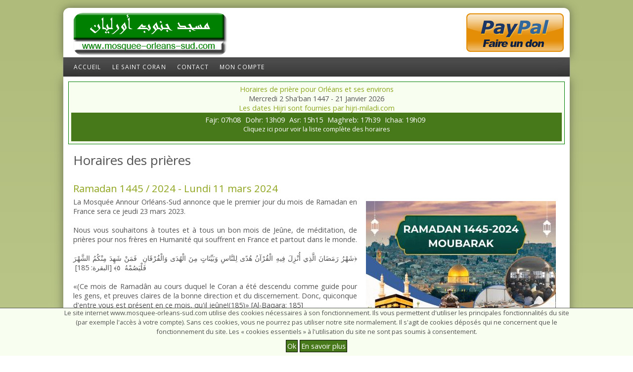

--- FILE ---
content_type: text/html; charset=utf-8
request_url: http://www.mosquee-orleans-sud.com/tags/horaires-prieres
body_size: 12607
content:
<!DOCTYPE html>

<head>

  <meta charset="Windows-1256" />
<meta name="Generator" content="Drupal 7 (http://drupal.org)" />
<link rel="alternate" type="application/rss+xml" title="RSS - Horaires des prières" href="http://www.mosquee-orleans-sud.com/taxonomy/term/368/feed" />
<link rel="canonical" href="/tags/horaires-prieres" />
<link rel="shortlink" href="/taxonomy/term/368" />
<meta name="viewport" content="width=device-width, initial-scale=1, maximum-scale=1" />
<meta about="/tags/horaires-prieres" typeof="skos:Concept" property="rdfs:label skos:prefLabel" content="Horaires des prières" />
<link rel="apple-touch-icon" href="http://www.mosquee-orleans-sud.com/sites/default/files/apple-touch-icon.png" type="image/png" />
<link rel="apple-touch-icon-precomposed" href="http://www.mosquee-orleans-sud.com/sites/default/files/apple-touch-icon_0.png" type="image/png" />
  <meta name="viewport" content="width=device-width, initial-scale=1">
  <meta name="MobileOptimized" content="width">
  <meta name="HandheldFriendly" content="true">
  <meta name="apple-mobile-web-app-capable" content="yes">
  <meta http-equiv="cleartype" content="on">
  <meta http-equiv="X-UA-Compatible" content="IE=edge, chrome=1">
  <link rel="shortcut icon" href="/favicon.ico" type="image/x-icon" />
  <link rel="apple-touch-icon" href="/apple-touch-icon.png" />
  <link rel="apple-touch-icon" sizes="57x57" href="/apple-touch-icon-57x57.png" />
  <link rel="apple-touch-icon" sizes="72x72" href="/apple-touch-icon-72x72.png" />
  <link rel="apple-touch-icon" sizes="76x76" href="/apple-touch-icon-76x76.png" />
  <link rel="apple-touch-icon" sizes="114x114" href="/apple-touch-icon-114x114.png" />
  <link rel="apple-touch-icon" sizes="120x120" href="/apple-touch-icon-120x120.png" />
  <link rel="apple-touch-icon" sizes="144x144" href="/apple-touch-icon-144x144.png" />
  <link rel="apple-touch-icon" sizes="152x152" href="/apple-touch-icon-152x152.png" />
  <link rel="apple-touch-icon" sizes="180x180" href="/apple-touch-icon-180x180.png" />

  <title>Horaires des prières | Annour</title>
  <link type="text/css" rel="stylesheet" href="http://www.mosquee-orleans-sud.com/sites/default/files/css/css_xE-rWrJf-fncB6ztZfd2huxqgxu4WO-qwma6Xer30m4.css" media="all" />
<link type="text/css" rel="stylesheet" href="http://www.mosquee-orleans-sud.com/sites/default/files/css/css_Q7R7Blo9EYqLDI5rIlO_T3uTFBjIXjLpcqMHjTvVdmg.css" media="all" />
<link type="text/css" rel="stylesheet" href="http://www.mosquee-orleans-sud.com/sites/default/files/css/css_1Dkwu8tfGa-SCpg0h7emPgf7xDAuPWUGA87TFR7Iqf0.css" media="all" />
<link type="text/css" rel="stylesheet" href="http://www.mosquee-orleans-sud.com/sites/default/files/css/css_ZE8RT7vvWhHFpAWfI7mde4eNPdwBbLqoy226CV-dYQM.css" media="screen" />
<link type="text/css" rel="stylesheet" href="http://www.mosquee-orleans-sud.com/sites/default/files/css/css_VtLkgeIpgpnUI_WvJNSPMD8VJoDFM-k3oQODUAtmFkM.css" media="print" />
<link type="text/css" rel="stylesheet" href="http://www.mosquee-orleans-sud.com/sites/default/files/css/css_gGlg3PQLdjjWR_XMSbZrz4cOEqIAJizQylp37Fxrm68.css" media="all" />
<link type="text/css" rel="stylesheet" href="http://www.mosquee-orleans-sud.com/sites/default/files/css/css_7SRLwJn6ZY4fk5qMlzSbh2zCgzxtr4pHeYA01vGCANE.css" media="screen" />
<link type="text/css" rel="stylesheet" href="http://www.mosquee-orleans-sud.com/sites/default/files/css/css_155iY4X4ya10yXq8AmJhVBcmWON4MpabYOdvl2z7xHM.css" media="print" />
<link type="text/css" rel="stylesheet" href="http://www.mosquee-orleans-sud.com/sites/default/files/css/css_EkL1Lq46RqmL7lRNng-ewW5VmYm_a7FGprhq3RdUJuY.css" media="all" />
<link type="text/css" rel="stylesheet" href="http://www.mosquee-orleans-sud.com/sites/default/files/css/css_47DEQpj8HBSa-_TImW-5JCeuQeRkm5NMpJWZG3hSuFU.css" media="screen" />
<link type="text/css" rel="stylesheet" href="http://www.mosquee-orleans-sud.com/sites/default/files/css/css_fRJhbhRYBAs1r26aBnNy-jhC6tQzLYiiFrlklkfnOqE.css" media="all" />
<link type="text/css" rel="stylesheet" href="http://www.mosquee-orleans-sud.com/sites/default/files/css/css_26qvpg6MyzakBgbzU3bXadx8Aec0ebefAz8eNFBK_hc.css" media="all" />
<link type="text/css" rel="stylesheet" href="//fonts.googleapis.com/css?family=Open+Sans:400italic,600italic,700italic,400,600,700" media="all" />
<link type="text/css" rel="stylesheet" href="//fonts.googleapis.com/css?family=Rosarivo:400,400italic&amp;subset=latin,latin-ext" media="all" />
<link type="text/css" rel="stylesheet" href="http://www.mosquee-orleans-sud.com/sites/default/files/css/css_UZ5rkpzq87dM8pxO_hBRbKmmALxftkJ2O278rF8KoJo.css" media="all" />

<!--[if lte IE 8]>
<link type="text/css" rel="stylesheet" href="http://www.mosquee-orleans-sud.com/sites/all/themes/latrach_bamboo/css/ie8-fixes.css?t50jhh" media="all" />
<![endif]-->

  <script type="text/javascript" src="http://www.mosquee-orleans-sud.com/sites/default/files/js/js_Pt6OpwTd6jcHLRIjrE-eSPLWMxWDkcyYrPTIrXDSON0.js"></script>
<script type="text/javascript" src="http://www.mosquee-orleans-sud.com/sites/default/files/js/js_DzD04PZATtGOFjfR8HJgfcaO3-pPZpWFXEvuMvQz2gA.js"></script>
<script type="text/javascript" src="http://www.mosquee-orleans-sud.com/sites/default/files/js/js_WsLKZXsmI8UuABvBAZ8exXpgQYrUIPc_v-DZjbK2Bec.js"></script>
<script type="text/javascript" src="http://www.mosquee-orleans-sud.com/sites/default/files/js/js_HfX6LYa9ooxIWg_rFdAYPKmwW0k5s4TpR5JgMNDYBUA.js"></script>
<script type="text/javascript" src="http://www.mosquee-orleans-sud.com/sites/default/files/js/js_efg6Agecw0UOFmj-j1zhfSJ7ex7vYmDiX2OE9a6diJQ.js"></script>
<script type="text/javascript">
<!--//--><![CDATA[//><!--
jQuery.extend(Drupal.settings, {"basePath":"\/","pathPrefix":"","setHasJsCookie":0,"ajaxPageState":{"theme":"latrach_bamboo","theme_token":"lYZZSKFBsWl1W7LlOdv0ppARZDwOh7ppoFKFSo9e_RA","js":{"sites\/all\/modules\/jquery_update\/replace\/jquery\/1.12\/jquery.min.js":1,"misc\/jquery-extend-3.4.0.js":1,"misc\/jquery-html-prefilter-3.5.0-backport.js":1,"misc\/jquery.once.js":1,"misc\/drupal.js":1,"sites\/all\/modules\/jquery_update\/js\/jquery_browser.js":1,"sites\/all\/modules\/jquery_update\/replace\/ui\/ui\/minified\/jquery.ui.core.min.js":1,"sites\/all\/modules\/jquery_update\/replace\/ui\/ui\/minified\/jquery.ui.widget.min.js":1,"sites\/all\/modules\/jquery_update\/replace\/ui\/ui\/minified\/jquery.ui.accordion.min.js":1,"sites\/all\/modules\/annour_compta\/annour_compta.js":1,"sites\/all\/modules\/annour_fideles\/annour_fideles.js":1,"sites\/all\/modules\/assalam_compta\/assalam_compta.js":1,"sites\/all\/modules\/assalam_eleves\/assalam_eleves.js":1,"sites\/all\/modules\/latrach_historisation\/latrach_historisation.js":1,"sites\/all\/modules\/latrach_horaires_prieres\/horaires.js":1,"public:\/\/languages\/fr_LM0DZ5TabzSwVhmAaOu2Uh9jYASp0-5-JhnQkcsAxfo.js":1,"sites\/all\/libraries\/tablesorter\/jquery.tablesorter.min.js":1,"sites\/all\/themes\/latrach_bamboo\/js\/scripts.js":1},"css":{"modules\/system\/system.base.css":1,"modules\/system\/system.menus.css":1,"modules\/system\/system.messages.css":1,"modules\/system\/system.theme.css":1,"misc\/ui\/jquery.ui.core.css":1,"misc\/ui\/jquery.ui.theme.css":1,"misc\/ui\/jquery.ui.accordion.css":1,"modules\/aggregator\/aggregator.css":1,"sites\/all\/modules\/annour_compta\/annour_compta.css":1,"sites\/all\/modules\/annour_fideles\/annour_fideles.css":1,"sites\/all\/modules\/annour_fideles\/annour_fideles_print.css":1,"sites\/all\/modules\/assalam_compta\/assalam_compta.css":1,"sites\/all\/modules\/assalam_eleves\/assalam_eleves.css":1,"sites\/all\/modules\/assalam_eleves\/assalam_eleves_print.css":1,"modules\/comment\/comment.css":1,"sites\/all\/modules\/date\/date_repeat_field\/date_repeat_field.css":1,"modules\/field\/theme\/field.css":1,"sites\/all\/modules\/latrach_historisation\/latrach_historisation.css":1,"sites\/all\/modules\/latrach_horaires_prieres\/horaires.css":1,"modules\/node\/node.css":1,"modules\/poll\/poll.css":1,"modules\/user\/user.css":1,"sites\/all\/modules\/views\/css\/views.css":1,"sites\/all\/libraries\/tablesorter\/themes\/blue\/style.css":1,"sites\/all\/modules\/ctools\/css\/ctools.css":1,"modules\/taxonomy\/taxonomy.css":1,"\/\/fonts.googleapis.com\/css?family=Open+Sans:400italic,600italic,700italic,400,600,700":1,"\/\/fonts.googleapis.com\/css?family=Rosarivo:400,400italic\u0026subset=latin,latin-ext":1,"sites\/all\/themes\/latrach_bamboo\/css\/menu.css":1,"sites\/all\/themes\/latrach_bamboo\/css\/normalize.css":1,"sites\/all\/themes\/latrach_bamboo\/css\/style.css":1,"sites\/all\/themes\/latrach_bamboo\/css\/design.css":1,"sites\/all\/themes\/latrach_bamboo\/css\/responsive.css":1,"sites\/all\/themes\/latrach_bamboo\/css\/ie8-fixes.css":1}}});
//--><!]]>
</script>
  <!--[if lt IE 9]>
  <script src="//html5shiv.googlecode.com/svn/trunk/html5.js"></script>
  <![endif]-->
</head>

<body class="html not-front not-logged-in no-sidebars page-taxonomy page-taxonomy-term page-taxonomy-term- page-taxonomy-term-368 site-name-hidden bg-green-gradient color-palette-green-latrach-bamboo header-font-sans-serif body-font-sans-serif sidebar-right section-tags" >

  <div id="skip-link">
    <a href="#main-content" class="element-invisible element-focusable">Aller au contenu principal</a>
  </div>
    
<header id="head" role="banner" class="container">
  <hgroup class="sixteen columns alpha">

    <div id="logo">
              <a href="/" title="           &nbsp;» Home Page">
          <img id="logo-img" src="http://www.mosquee-orleans-sud.com/sites/default/files/logo_mosquee_326_0.png" alt="         » Mosqu&ecute;e Orléans Sud - Masjid Annour" /></a>
          </div>
    <!--<div id="header-facebook">
		<a href="https://www.facebook.com/MosqueeOrleansSud">
		<img alt="" src="https://www.mosquee-orleans-sud.com/sites/default/files/facebook-mosquee-link.png"></a>
	</div>-->
    <div id="header-paypal">
      <div>
      <!--
        <form action="https://www.paypal.com/cgi-bin/webscr" method="post" target="_top">
          <input type="hidden" name="cmd" value="_s-xclick" />
          <input type="hidden" name="hosted_button_id" value="2AFP2EJ3WVJE4" />
          <input type="image" src="https://www.paypalobjects.com/fr_FR/FR/i/btn/btn_donateCC_LG.gif" border="0" name="submit" title="PayPal - The safer, easier way to pay online!" alt="Bouton Faites un don avec PayPal" />
          <img alt="" border="0" src="https://www.paypal.com/fr_FR/i/scr/pixel.gif" width="1" height="1" />
        </form>

        <form action="https://www.paypal.com/cgi-bin/webscr" method="post" target="_top">
          <input type="hidden" name="cmd" value="_s-xclick" />
          <input type="hidden" name="hosted_button_id" value="8M36FEWBWKP3E" />
          <input type="image" src="https://www.paypalobjects.com/fr_FR/FR/i/btn/btn_donateCC_LG.gif" border="0" name="submit" title="PayPal - The safer, easier way to pay online!" alt="Bouton Faites un don avec PayPal" />
          <img alt="" border="0" src="https://www.paypal.com/fr_FR/i/scr/pixel.gif" width="1" height="1" />
        </form>
        -->
        <a href="https://www.paypal.com/cgi-bin/webscr?cmd=_s-xclick&hosted_button_id=2AFP2EJ3WVJE4&source=url"><img src="/sites/default/files/don-paypal.gif"></a>

      </div>
      <!--<div style="text-align:center;"><a href="https://www.mosquee-orleans-sud.com/depensez-dans-le-sentier-dallah">Comment faire un don?</a></div>-->
    </div>
    <!--
	<div id="header-google-search">
		<div>
			<h2>Rechercher</h2>
			<form action="https://www.google.fr" id="cse-search-box">
			  <div>
				<input type="hidden" name="cx" value="partner-pub-9120729756980014:5045652243" />
				<input type="hidden" name="ie" value="UTF-8" />
				<input type="text" name="q" size="16" />
				<input type="submit" name="sa" value="Go" />
			  </div>
			</form>
			<script type="text/javascript" src="https://www.google.fr/coop/cse/brand?form=cse-search-box&amp;lang=fr"></script>
		</div>
	</div>	-->
    <div id="site-title-wrapper">
      <h1 id="site-title"><a href="/" title="Accueil">
          </a></h1>
          </div>

  </hgroup>

  <div id="top-links" class="six columns omega">
      </div>
</header>

<div id="menu-wrapper" class="container">
  <nav id="main-menu" role="navigation" class="sixteen columns alpha omega">
    <div class="menu-navigation-container">
      <!-- Theme native drop downs and mobile menu-->
              <div id="nav-wrap">
          <div id="menu-icon">Menu</div>
          <ul class="menu"><li class="first leaf"><a href="/" title="">Accueil</a></li>
<li class="leaf"><a href="/al-coran" title="Le Saint Coran est le livre sacré des musulmans. Le Coran regroupe La Parole de Dieu. Le Coran a été révélé au prophète Mohamed (swt) par l’ange Jibril (Gabriel). Cette révélation a duré 23 ans.
Le Coran comporte 114 chapitres appelés aussi sourates, la première sourate est appelée Al Fatiha. Chaque sourate est composée de phrases appelées « ayat ». La plus longue sourate est celle de «Al Baqara», elle comporte 286 ayas.">Le Saint Coran</a></li>
<li class="leaf"><a href="/contact" title="">Contact</a></li>
<li class="last leaf"><a href="/user" title="">Mon compte</a></li>
</ul>        </div>
      
      <!-- for third party menu system modules like superfish-->
          </div>
  </nav>
</div>
<!-- end main-menu -->

<div class="container" id="content-wrapper">

      <!--above breadcrumbs-->
    <div id="hero-first" class="sixteen columns">
        <div class="region region-hero-first">
    <div id="block-latrach-horaires-prieres-horaires-prieres" class="block block-latrach-horaires-prieres">
<div class="block-inner clearfix">
          <div class="block-content" >
      
	<div id="horaires-prieres-content">
		<div>
			<span class="date-jour-fr"><a href="https://assalate.latrach.net/horaires-prieres-uamo-orleans-la-source">Horaires de prière pour Orléans et ses environs</a></span>
			<br>
			<span class="date-jour-fr">Mercredi 2 Sha'ban 1447 - 21 Janvier 2026</span>
      <br>
      <span class="date-jour-fr"><a href="https://hijri-miladi.com">Les dates Hijri sont fournies par hijri-miladi.com</a></span>
      </div>
		<div class="horaires-prieres">
		    <a href="https://assalate.latrach.net" title="Horaires des prières pour Orléans, Tours, Blois et environs">
                <span class="salat-label">Fajr: </span><span class="salat-time">07h08</span>
                <span class="salat-label">Dohr: </span><span class="salat-time">13h09</span>
                <span class="salat-label">Asr: </span><span class="salat-time">15h15</span>
                <span class="salat-label">Maghreb: </span><span class="salat-time">17h39</span>
                <span class="salat-label">Ichaa: </span><span class="salat-time">19h09</span>
                <p>Cliquez ici pour voir la liste complète des horaires</p>
	        </a>
	    </div>
    </div>    </div>
</div>
</div>
  </div>
    </div>
  
  
  
  
        
  <div id="content" class="sixteen columns">
            <section id="post-content" role="main">

                  <h1 class="page-title">Horaires des prières</h1>
                                <div class="region region-content">
    <div id="block-system-main" class="block block-system">
<div class="block-inner clearfix">
          <div class="block-content" >
      <div class="term-listing-heading"><div id="taxonomy-term-368" class="taxonomy-term vocabulary-tags">

  
  <div class="content">
      </div>

</div>
</div>
<article id="node-161" class="node node-article node-promoted node-sticky node-teaser clearfix"
   about="/horaires-prieres-ramadan-20121433" typeof="sioc:Item foaf:Document" role="article">
                <header>
        <h2 class="article-title"><a href="/horaires-prieres-ramadan-20121433"
                                                title="Ramadan 1445 / 2024 - Lundi 11 mars 2024">Ramadan 1445 / 2024 - Lundi 11 mars 2024</a></h2>
    </header>
        <span property="dc:title" content="Ramadan 1445 / 2024 - Lundi 11 mars 2024" class="rdf-meta element-hidden"></span><span property="sioc:num_replies" content="0" datatype="xsd:integer" class="rdf-meta element-hidden"></span>
  

    <div class="article-content">
        <div class="field field-name-field-image field-type-image field-label-hidden"><div class="field-items"><div class="field-item even" rel="og:image rdfs:seeAlso" resource="http://www.mosquee-orleans-sud.com/sites/default/files/styles/large/public/field/image/19545aea-3b2e-4b84-943d-38e6298e7fd1.jpeg?itok=GpQYBe_q"><a href="/horaires-prieres-ramadan-20121433"><img typeof="foaf:Image" src="http://www.mosquee-orleans-sud.com/sites/default/files/styles/large/public/field/image/19545aea-3b2e-4b84-943d-38e6298e7fd1.jpeg?itok=GpQYBe_q" width="384" height="480" alt="" /></a></div></div></div><div class="field field-name-body field-type-text-with-summary field-label-hidden"><div class="field-items"><div class="field-item even" property="content:encoded"><div>La Mosquée Annour Orléans-Sud annonce que le premier jour du mois de Ramadan en France sera ce jeudi 23 mars 2023.</div><div>&nbsp;</div><div>Nous vous souhaitons à toutes et à tous un bon mois de Jeûne, de méditation, de prières pour nos frères en Humanité qui souffrent en France et partout dans le monde.</div><div>&nbsp;</div><div><div>‏﴿شَهْرُ رَمَضَانَ الَّذِي أُنْزِلَ فِيهِ الْقُرْآنُ هُدًى لِلنَّاسِ وَبَيِّنَاتٍ مِنَ الْهُدَى وَالْفُرْقَانِ&nbsp; فَمَنْ شَهِدَ مِنْكُمُ الشَّهْرَ فَلْيَصُمْهُ&nbsp; ٥﴾ ‏‏[البقرة: 185] ‏</div><div>&nbsp;</div><div>‎«(Ce mois de Ramadân au cours duquel le Coran a été ‎descendu comme guide pour les gens, et preuves claires de la bonne ‎direction et du discernement. Donc, quiconque d'entre vous est ‎présent en ce mois, qu'il jeûne!(185)» [Al-Baqara: 185]‎</div><div>&nbsp;</div></div><h2><span style="font-size: 12px;">Liste des Hizbs pour les taraweehs selon le jour du Ramadan:</span></h2><ul style="overflow-y: auto;height: 150px;"><li><a href="https://assalate.latrach.net/quran-al-karim-1-alfatiha-hizb1">Dernier Jour Du Chaaban (Ichaa) - Hizb 1 - 1-alfatiha-hizb1</a></li><li><a href="https://assalate.latrach.net/quran-al-karim-11-albaqara-hizb2">1 Ramadan (Fajr) - Hizb 2 - 11-albaqara-hizb2</a></li><li><a href="https://assalate.latrach.net/quran-al-karim-22-albaqara-hizb3">1 Ramadan (Ichaa) - Hizb 3 - 22-albaqara-hizb3</a></li><li><a href="https://assalate.latrach.net/quran-al-karim-32-albaqara-hizb4">2 Ramadan (Fajr) - Hizb 4 - 32-albaqara-hizb4</a></li><li><a href="https://assalate.latrach.net/quran-al-karim-42-albaqara-hizb5">2 Ramadan (Ichaa) - Hizb 5 - 42-albaqara-hizb5</a></li><li><a href="https://assalate.latrach.net/quran-al-karim-51-alimran-hizb6">3 Ramadan (Fajr) - Hizb 6 - 51-alimran-hizb6</a></li><li><a href="https://assalate.latrach.net/quran-al-karim-62-alimran-hizb7">3 Ramadan (Ichaa) - Hizb 7 - 62-alimran-hizb7</a></li><li><a href="https://assalate.latrach.net/quran-al-karim-72-alimran-hizb8">4 Ramadan (Fajr) - Hizb 8 - 72-alimran-hizb8</a></li><li><a href="https://assalate.latrach.net/quran-al-karim-82-annissaa-hizb9">4 Ramadan (Ichaa) - Hizb 9 - 82-annissaa-hizb9</a></li><li><a href="https://assalate.latrach.net/quran-al-karim-92-annissaa-hizb10">5 Ramadan (Fajr) - Hizb 10 - 92-annissaa-hizb10</a></li><li><a href="https://assalate.latrach.net/quran-al-karim-102-annissaa-hizb11">5 Ramadan (Ichaa) - Hizb 11 - 102-annissaa-hizb11</a></li><li><a href="https://assalate.latrach.net/quran-al-karim-112-almaida-hizb12">6 Ramadan (Fajr) - Hizb 12 - 112-almaida-hizb12</a></li><li><a href="https://assalate.latrach.net/quran-al-karim-121-almaida-hizb13">6 Ramadan (Ichaa) - Hizb 13 - 121-almaida-hizb13</a></li><li><a href="https://assalate.latrach.net/quran-al-karim-132-alanaam-hizb14">7 Ramadan (Fajr) - Hizb 14 - 132-alanaam-hizb14</a></li><li><a href="https://assalate.latrach.net/quran-al-karim-142-alanaam-hizb15">7 Ramadan (Ichaa) - Hizb 15 - 142-alanaam-hizb15</a></li><li><a href="https://assalate.latrach.net/quran-al-karim-151-alaaraf-hizb16">8 Ramadan (Fajr) - Hizb 16 - 151-alaaraf-hizb16</a></li><li><a href="https://assalate.latrach.net/quran-al-karim-162-alaaraf-hizb17">8 Ramadan (Ichaa) - Hizb 17 - 162-alaaraf-hizb17</a></li><li><a href="https://assalate.latrach.net/quran-al-karim-173-alaaraf-hizb18">9 Ramadan (Fajr) - Hizb 18 - 173-alaaraf-hizb18</a></li><li><a href="https://assalate.latrach.net/quran-al-karim-182-alanfal-hizb19">9 Ramadan (Ichaa) - Hizb 19 - 182-alanfal-hizb19</a></li><li><a href="https://assalate.latrach.net/quran-al-karim-192-attawba-hizb20">10 Ramadan (Fajr) - Hizb 20 - 192-attawba-hizb20</a></li><li><a href="https://assalate.latrach.net/quran-al-karim-201-attawba-hizb21">10 Ramadan (Ichaa) - Hizb 21 - 201-attawba-hizb21</a></li><li><a href="https://assalate.latrach.net/quran-al-karim-212-younous-hizb22">11 Ramadan (Fajr) - Hizb 22 - 212-younous-hizb22</a></li><li><a href="https://assalate.latrach.net/quran-al-karim-222-houd-hizb23">11 Ramadan (Ichaa) - Hizb 23 - 222-houd-hizb23</a></li><li><a href="https://assalate.latrach.net/quran-al-karim-231-houd-hizb24">12 Ramadan (Fajr) - Hizb 24 - 231-houd-hizb24</a></li><li><a href="https://assalate.latrach.net/quran-al-karim-242-youssouf-hizb25">12 Ramadan (Ichaa) - Hizb 25 - 242-youssouf-hizb25</a></li><li><a href="https://assalate.latrach.net/quran-al-karim-252-arraad-hizb26">13 Ramadan (Fajr) - Hizb 26 - 252-arraad-hizb26</a></li><li><a href="https://assalate.latrach.net/quran-al-karim-262-alhijr-hizb27">13 Ramadan (Ichaa) - Hizb 27 - 262-alhijr-hizb27</a></li><li><a href="https://assalate.latrach.net/quran-al-karim-272-annahl-hizb28">14 Ramadan (Fajr) - Hizb 28 - 272-annahl-hizb28</a></li><li><a href="https://assalate.latrach.net/quran-al-karim-282-alisraa-hizb29">14 Ramadan (Ichaa) - Hizb 29 - 282-alisraa-hizb29</a></li><li><a href="https://assalate.latrach.net/quran-al-karim-292-alisraa-hizb30">15 Ramadan (Fajr) - Hizb 30 - 292-alisraa-hizb30</a></li><li><a href="https://assalate.latrach.net/quran-al-karim-302-alkahf-hizb31">15 Ramadan (Ichaa) - Hizb 31 - 302-alkahf-hizb31</a></li><li><a href="https://assalate.latrach.net/quran-al-karim-312-taha-hizb32">16 Ramadan (Fajr) - Hizb 32 - 312-taha-hizb32</a></li><li><a href="https://assalate.latrach.net/quran-al-karim-322-alanbiyaa-hizb33">16 Ramadan (Ichaa) - Hizb 33 - 322-alanbiyaa-hizb33</a></li><li><a href="https://assalate.latrach.net/quran-al-karim-332-alhaj-hizb34">17 Ramadan (Fajr) - Hizb 34 - 332-alhaj-hizb34</a></li><li><a href="https://assalate.latrach.net/quran-al-karim-342-almouminoun-hizb35">17 Ramadan (Ichaa) - Hizb 35 - 342-almouminoun-hizb35</a></li><li><a href="https://assalate.latrach.net/quran-al-karim-352-annour-hizb36">18 Ramadan (Fajr) - Hizb 36 - 352-annour-hizb36</a></li><li><a href="https://assalate.latrach.net/quran-al-karim-362-alfourqan-hizb37">18 Ramadan (Ichaa) - Hizb 37 - 362-alfourqan-hizb37</a></li><li><a href="https://assalate.latrach.net/quran-al-karim-371-achouaraa-hizb38">19 Ramadan (Fajr) - Hizb 38 - 371-achouaraa-hizb38</a></li><li><a href="https://assalate.latrach.net/quran-al-karim-382-annaml-hizb39">19 Ramadan (Ichaa) - Hizb 39 - 382-annaml-hizb39</a></li><li><a href="https://assalate.latrach.net/quran-al-karim-392-alqassas-hizb40">20 Ramadan (Fajr) - Hizb 40 - 392-alqassas-hizb40</a></li><li><a href="https://assalate.latrach.net/quran-al-karim-402-alankabout-hizb41">20 Ramadan (Ichaa) - Hizb 41 - 402-alankabout-hizb41</a></li><li><a href="https://assalate.latrach.net/quran-al-karim-413-loqman-hizb42">21 Ramadan (Fajr) - Hizb 42 - 413-loqman-hizb42</a></li><li><a href="https://assalate.latrach.net/quran-al-karim-422-alahzab-hizb43">21 Ramadan (Ichaa) - Hizb 43 - 422-alahzab-hizb43</a></li><li><a href="https://assalate.latrach.net/quran-al-karim-431-sabaa-hizb44">22 Ramadan (Fajr) - Hizb 44 - 431-sabaa-hizb44</a></li><li><a href="https://assalate.latrach.net/quran-al-karim-442-yassin-hizb45">22 Ramadan (Ichaa) - Hizb 45 - 442-yassin-hizb45</a></li><li><a href="https://assalate.latrach.net/quran-al-karim-451-assaffat-hizb46">23 Ramadan (Fajr) - Hizb 46 - 451-assaffat-hizb46</a></li><li><a href="https://assalate.latrach.net/quran-al-karim-462-azzoumar-hizb47">23 Ramadan (Ichaa) - Hizb 47 - 462-azzoumar-hizb47</a></li><li><a href="https://assalate.latrach.net/quran-al-karim-472-ghafir-hizb48">24 Ramadan (Fajr) - Hizb 48 - 472-ghafir-hizb48</a></li><li><a href="https://assalate.latrach.net/quran-al-karim-482-fousselat-hizb49">24 Ramadan (Ichaa) - Hizb 49 - 482-fousselat-hizb49</a></li><li><a href="https://assalate.latrach.net/quran-al-karim-491-azzoukhrof-hizb50">25 Ramadan (Fajr) - Hizb 50 - 491-azzoukhrof-hizb50</a></li><li><a href="https://assalate.latrach.net/quran-al-karim-502-alahqaf-hizb51">25 Ramadan (Ichaa) - Hizb 51 - 502-alahqaf-hizb51</a></li><li><a href="https://assalate.latrach.net/quran-al-karim-513-alfath-hizb52">26 Ramadan (Fajr) - Hizb 52 - 513-alfath-hizb52</a></li><li><a href="https://assalate.latrach.net/quran-al-karim-522-adharyat-hizb53">26 Ramadan (Laylat Al Qadr) - Hizb 53 - 522-adharyat-hizb53</a></li><li><a href="https://assalate.latrach.net/quran-al-karim-531-arrahman-hizb54">26 Ramadan (Laylat Al Qadr) - Hizb 54 - 531-arrahman-hizb54</a></li><li><a href="https://assalate.latrach.net/quran-al-karim-542-almojadala-hizb55">26 Ramadan (Laylat Al Qadr) - Hizb 55 - 542-almojadala-hizb55</a></li><li><a href="https://assalate.latrach.net/quran-al-karim-553-aljomouaa-hizb56">26 Ramadan (Laylat Al Qadr) - Hizb 56 - 553-aljomouaa-hizb56</a></li><li><a href="https://assalate.latrach.net/quran-al-karim-562-almolk-hizb57">26 Ramadan (Laylat Al Qadr) - Hizb 57 - 562-almolk-hizb57</a></li><li><a href="https://assalate.latrach.net/quran-al-karim-572-ajjin-hizb58">26 Ramadan (Laylat Al Qadr) - Hizb 58 - 572-ajjin-hizb58</a></li><li><a href="https://assalate.latrach.net/quran-al-karim-582-annabaa-hizb59">26 Ramadan (Laylat Al Qadr) - Hizb 59 - 582-annabaa-hizb59</a></li><li><a href="https://assalate.latrach.net/quran-al-karim-591-attariq-alaala-hizb60">27 Ramadan (Fajr) - Hizb 60 - 591-attariq-alaala-hizb60</a></li></ul><ul class="default_tag_clouds" id="horaires-paths"></ul></div></div></div><div class="field field-name-field-tags field-type-taxonomy-term-reference field-label-above"><div class="field-label">Tags:&nbsp;</div><div class="field-items"><div class="field-item even" rel="dc:subject"><a href="/tags/horaires-prieres" typeof="skos:Concept" property="rdfs:label skos:prefLabel" datatype="" class="active">Horaires des prières</a></div><div class="field-item odd" rel="dc:subject"><a href="/tags/ramadan" typeof="skos:Concept" property="rdfs:label skos:prefLabel" datatype="">ramadan</a></div><div class="field-item even" rel="dc:subject"><a href="/tags/taraweeh" typeof="skos:Concept" property="rdfs:label skos:prefLabel" datatype="">taraweeh</a></div><div class="field-item odd" rel="dc:subject"><a href="/tags/1445" typeof="skos:Concept" property="rdfs:label skos:prefLabel" datatype="">1445</a></div><div class="field-item even" rel="dc:subject"><a href="/tags/2024" typeof="skos:Concept" property="rdfs:label skos:prefLabel" datatype="">2024</a></div></div></div>
      
    </div>

    <div class="clearfix">
                <nav class="links node-links clearfix"><ul class="links inline"><li class="node-readmore first last"><a href="/horaires-prieres-ramadan-20121433" rel="tag" title="Ramadan 1445 / 2024 - Lundi 11 mars 2024">Lire la suite<span class="element-invisible"> de Ramadan 1445 / 2024 - Lundi 11 mars 2024</span></a></li>
</ul></nav>
        
            </div>
</article>

<article id="node-251" class="node node-article node-promoted node-teaser clearfix"
   about="/assalate-le-saint-coran" typeof="sioc:Item foaf:Document" role="article">
                <header>
        <h2 class="article-title"><a href="/assalate-le-saint-coran"
                                                title="Quran - Le saint Coran Complet avec Attafsir">Quran - Le saint Coran Complet avec Attafsir</a></h2>
    </header>
        <span property="dc:title" content="Quran - Le saint Coran Complet avec Attafsir" class="rdf-meta element-hidden"></span><span property="sioc:num_replies" content="0" datatype="xsd:integer" class="rdf-meta element-hidden"></span>
  

    <div class="article-content">
        <div class="field field-name-field-image field-type-image field-label-hidden"><div class="field-items"><div class="field-item even" rel="og:image rdfs:seeAlso" resource="http://www.mosquee-orleans-sud.com/sites/default/files/styles/large/public/field/image/quran.png?itok=_r_S4-Ht"><a href="/assalate-le-saint-coran"><img typeof="foaf:Image" src="http://www.mosquee-orleans-sud.com/sites/default/files/styles/large/public/field/image/quran.png?itok=_r_S4-Ht" width="293" height="480" alt="" /></a></div></div></div><div class="field field-name-body field-type-text-with-summary field-label-hidden"><div class="field-items"><div class="field-item even" property="content:encoded"><p>Le Saint Coran complet avec Attafsir en arabe, français et anglais - Al Quran Al Karim:</p>
<ul style="height: 200px;overflow-y: scroll;">
	<li>
		<a href="https://assalate.latrach.net/v2/quran-al-karim-1-alfatiha-hizb1">1-Alfatiha-الفاتحة</a>
	</li>
	<li>
		<a href="https://assalate.latrach.net/v2/quran-al-karim-2-albaqara-hizb1">2-Albaqara-البقرة</a>
	</li>
	<li>
		<a href="https://assalate.latrach.net/v2/quran-al-karim-50-alimran-hizb5">3-Alimran-آل عمران</a>
	</li>
	<li>
		<a href="https://assalate.latrach.net/v2/quran-al-karim-77-annissaa-hizb8">4-Annissaa-النساء</a>
	</li>
	<li>
		<a href="https://assalate.latrach.net/v2/quran-al-karim-106-almaida-hizb11">5-Almaida-المائدة</a>
	</li>
	<li>
		<a href="https://assalate.latrach.net/v2/quran-al-karim-128-alanaam-hizb13">6-Alanaam-الأنعام</a>
	</li>
	<li>
		<a href="https://assalate.latrach.net/v2/quran-al-karim-151-alaaraf-hizb16">7-Alaaraf-الأعراف</a>
	</li>
	<li>
		<a href="https://assalate.latrach.net/v2/quran-al-karim-177-alanfal-hizb18">8-Alanfal-الأنفال</a>
	</li>
	<li>
		<a href="https://assalate.latrach.net/v2/quran-al-karim-187-attawba-hizb19">9-Attawba-التوبة</a>
	</li>
	<li>
		<a href="https://assalate.latrach.net/v2/quran-al-karim-208-younous-hizb21">10-Younous-يونس</a>
	</li>
	<li>
		<a href="https://assalate.latrach.net/v2/quran-al-karim-221-houd-hizb22">11-Houd-هود</a>
	</li>
	<li>
		<a href="https://assalate.latrach.net/v2/quran-al-karim-235-youssouf-hizb24">12-Youssouf-يوسف</a>
	</li>
	<li>
		<a href="https://assalate.latrach.net/v2/quran-al-karim-249-arraad-hizb25">13-Arraad-الرعد</a>
	</li>
	<li>
		<a href="https://assalate.latrach.net/v2/quran-al-karim-255-ibrahim-hizb26">14-Ibrahim-ابراهيم</a>
	</li>
	<li>
		<a href="https://assalate.latrach.net/v2/quran-al-karim-262-alhijr-hizb27">15-Alhijr-الحجر</a>
	</li>
	<li>
		<a href="https://assalate.latrach.net/v2/quran-al-karim-267-annahl-hizb27">16-Annahl-النحل</a>
	</li>
	<li>
		<a href="https://assalate.latrach.net/v2/quran-al-karim-282-alisraa-hizb29">17-Alisraa-الإسراء</a>
	</li>
	<li>
		<a href="https://assalate.latrach.net/v2/quran-al-karim-293-alkahf-hizb30">18-Alkahf-الكهف</a>
	</li>
	<li>
		<a href="https://assalate.latrach.net/v2/quran-al-karim-305-mariam-hizb31">19-Mariam-مريم</a>
	</li>
	<li>
		<a href="https://assalate.latrach.net/v2/quran-al-karim-312-taha-hizb32">20-Taha-طه</a>
	</li>
	<li>
		<a href="https://assalate.latrach.net/v2/quran-al-karim-322-alanbiyaa-hizb33">21-Alanbiyaa-الأنبياء</a>
	</li>
	<li>
		<a href="https://assalate.latrach.net/v2/quran-al-karim-332-alhaj-hizb34">22-Alhaj-الحج</a>
	</li>
	<li>
		<a href="https://assalate.latrach.net/v2/quran-al-karim-342-almouminoun-hizb35">23-Almouminoun-المؤمنون</a>
	</li>
	<li>
		<a href="https://assalate.latrach.net/v2/quran-al-karim-350-annour-hizb35">24-Annour-النور</a>
	</li>
	<li>
		<a href="https://assalate.latrach.net/v2/quran-al-karim-359-alfourqan-hizb36">25-Alfourqan-الفرقان</a>
	</li>
	<li>
		<a href="https://assalate.latrach.net/v2/quran-al-karim-367-achouaraa-hizb37">26-Achouaraa-الشعراء</a>
	</li>
	<li>
		<a href="https://assalate.latrach.net/v2/quran-al-karim-377-annaml-hizb38">27-Annaml-النمل</a>
	</li>
	<li>
		<a href="https://assalate.latrach.net/v2/quran-al-karim-385-alqassas-hizb39">28-Alqassas-القصص</a>
	</li>
	<li>
		<a href="https://assalate.latrach.net/v2/quran-al-karim-396-alankabout-hizb40">29-Alankabout-العنكبوت</a>
	</li>
	<li>
		<a href="https://assalate.latrach.net/v2/quran-al-karim-404-arroum-hizb41">30-Arroum-الروم</a>
	</li>
	<li>
		<a href="https://assalate.latrach.net/v2/quran-al-karim-411-loqman-hizb41">31-Loqman-لقمان</a>
	</li>
	<li>
		<a href="https://assalate.latrach.net/v2/quran-al-karim-415-assajda-hizb42">32-Assajda-السجدة</a>
	</li>
	<li>
		<a href="https://assalate.latrach.net/v2/quran-al-karim-418-alahzab-hizb42">33-Alahzab-الأحزاب</a>
	</li>
	<li>
		<a href="https://assalate.latrach.net/v2/quran-al-karim-428-sabaa-hizb43">34-Sabaa-سبإ</a>
	</li>
	<li>
		<a href="https://assalate.latrach.net/v2/quran-al-karim-434-fatir-hizb44">35-Fatir-فاطر</a>
	</li>
	<li>
		<a href="https://assalate.latrach.net/v2/quran-al-karim-440-yassin-hizb44">36-Yassin-يس</a>
	</li>
	<li>
		<a href="https://assalate.latrach.net/v2/quran-al-karim-446-assaffat-hizb45">37-Assaffat-الصافات</a>
	</li>
	<li>
		<a href="https://assalate.latrach.net/v2/quran-al-karim-453-sad-hizb46">38-Sad-ص</a>
	</li>
	<li>
		<a href="https://assalate.latrach.net/v2/quran-al-karim-458-azzoumar-hizb46">39-Azzoumar-الزمر</a>
	</li>
	<li>
		<a href="https://assalate.latrach.net/v2/quran-al-karim-467-ghafir-hizb47">40-Ghafir-غافر</a>
	</li>
	<li>
		<a href="https://assalate.latrach.net/v2/quran-al-karim-477-fousselat-hizb48">41-Fousselat-فصلت</a>
	</li>
	<li>
		<a href="https://assalate.latrach.net/v2/quran-al-karim-483-achoura-hizb49">42-Achoura-الشورى</a>
	</li>
	<li>
		<a href="https://assalate.latrach.net/v2/quran-al-karim-489-azzoukhrof-hizb49">43-Azzoukhrof-الزخرف</a>
	</li>
	<li>
		<a href="https://assalate.latrach.net/v2/quran-al-karim-496-addoukhan-hizb50">44-Addoukhan-الدخان</a>
	</li>
	<li>
		<a href="https://assalate.latrach.net/v2/quran-al-karim-499-aljathya-hizb50">45-Aljathya-الجاثية</a>
	</li>
	<li>
		<a href="https://assalate.latrach.net/v2/quran-al-karim-502-alahqaf-hizb51">46-Alahqaf-الأحقاف</a>
	</li>
	<li>
		<a href="https://assalate.latrach.net/v2/quran-al-karim-507-mohammad-hizb51">47-Mohammad-محمد</a>
	</li>
	<li>
		<a href="https://assalate.latrach.net/v2/quran-al-karim-511-alfath-hizb51">48-Alfath-الفتح</a>
	</li>
	<li>
		<a href="https://assalate.latrach.net/v2/quran-al-karim-515-alhojourat-hizb52">49-Alhojourat-الحجرات</a>
	</li>
	<li>
		<a href="https://assalate.latrach.net/v2/quran-al-karim-518-qaf-hizb52">50-Qaf-ق</a>
	</li>
	<li>
		<a href="https://assalate.latrach.net/v2/quran-al-karim-520-adharyat-hizb52">51-Adharyat-الذاريات</a>
	</li>
	<li>
		<a href="https://assalate.latrach.net/v2/quran-al-karim-523-attour-hizb53">52-Attour-الطور</a>
	</li>
	<li>
		<a href="https://assalate.latrach.net/v2/quran-al-karim-526-annajm-hizb53">53-Annajm-النجم</a>
	</li>
	<li>
		<a href="https://assalate.latrach.net/v2/quran-al-karim-528-alqamar-hizb53">54-Alqamar-القمر</a>
	</li>
	<li>
		<a href="https://assalate.latrach.net/v2/quran-al-karim-531-arrahman-hizb54">55-Arrahman-الرحمن</a>
	</li>
	<li>
		<a href="https://assalate.latrach.net/v2/quran-al-karim-534-alwaqiaa-hizb54">56-Alwaqiaa-الواقعة</a>
	</li>
	<li>
		<a href="https://assalate.latrach.net/v2/quran-al-karim-537-alhadid-hizb54">57-Alhadid-الحديد</a>
	</li>
	<li>
		<a href="https://assalate.latrach.net/v2/quran-al-karim-542-almojadala-hizb55">58-Almojadala-المجادلة</a>
	</li>
	<li>
		<a href="https://assalate.latrach.net/v2/quran-al-karim-545-alhachr-hizb55">59-Alhachr-الحشر</a>
	</li>
	<li>
		<a href="https://assalate.latrach.net/v2/quran-al-karim-549-almomtahana-hizb55">60-Almomtahana-الممتحنة</a>
	</li>
	<li>
		<a href="https://assalate.latrach.net/v2/quran-al-karim-551-assaf-hizb55">61-Assaf-الصف</a>
	</li>
	<li>
		<a href="https://assalate.latrach.net/v2/quran-al-karim-553-aljomouaa-hizb56">62-Aljomouaa-الجمعة</a>
	</li>
	<li>
		<a href="https://assalate.latrach.net/v2/quran-al-karim-554-almonafiqoun-hizb56">63-Almonafiqoun-المنافقون</a>
	</li>
	<li>
		<a href="https://assalate.latrach.net/v2/quran-al-karim-556-attaghabon-hizb56">64-Attaghabon-التغابن</a>
	</li>
	<li>
		<a href="https://assalate.latrach.net/v2/quran-al-karim-558-attalaq-hizb56">65-Attalaq-الطلاق</a>
	</li>
	<li>
		<a href="https://assalate.latrach.net/v2/quran-al-karim-560-attahrim-hizb56">66-Attahrim-التحريم</a>
	</li>
	<li>
		<a href="https://assalate.latrach.net/v2/quran-al-karim-562-almolk-hizb57">67-Almolk-الملك</a>
	</li>
	<li>
		<a href="https://assalate.latrach.net/v2/quran-al-karim-564-alqalam-hizb57">68-Alqalam-القلم</a>
	</li>
	<li>
		<a href="https://assalate.latrach.net/v2/quran-al-karim-566-alhaqa-hizb57">69-Alhaqa-الحاقة</a>
	</li>
	<li>
		<a href="https://assalate.latrach.net/v2/quran-al-karim-568-almaarij-hizb57">70-Almaarij-المعارج</a>
	</li>
	<li>
		<a href="https://assalate.latrach.net/v2/quran-al-karim-570-nouh-hizb57">71-Nouh-نوح</a>
	</li>
	<li>
		<a href="https://assalate.latrach.net/v2/quran-al-karim-572-ajjin-hizb58">72-Ajjin-الجن</a>
	</li>
	<li>
		<a href="https://assalate.latrach.net/v2/quran-al-karim-574-almozammil-hizb58">73-Almozammil-المزمل</a>
	</li>
	<li>
		<a href="https://assalate.latrach.net/v2/quran-al-karim-575-almoddathir-hizb58">74-Almoddathir-المدثر</a>
	</li>
	<li>
		<a href="https://assalate.latrach.net/v2/quran-al-karim-577-alqiyama-hizb58">75-Alqiyama-القيامة</a>
	</li>
	<li>
		<a href="https://assalate.latrach.net/v2/quran-al-karim-578-alinsan-hizb58">76-Alinsan-الانسان</a>
	</li>
	<li>
		<a href="https://assalate.latrach.net/v2/quran-al-karim-580-almorsalat-hizb58">77-Almorsalat-المرسلات</a>
	</li>
	<li>
		<a href="https://assalate.latrach.net/v2/quran-al-karim-582-annabaa-hizb59">78-Annabaa-النبإ</a>
	</li>
	<li>
		<a href="https://assalate.latrach.net/v2/quran-al-karim-583-annaziaat-hizb59">79-Annaziaat-النازعات</a>
	</li>
	<li>
		<a href="https://assalate.latrach.net/v2/quran-al-karim-585-abassa-hizb59">80-Abassa-عبس</a>
	</li>
	<li>
		<a href="https://assalate.latrach.net/v2/quran-al-karim-586-attakwir-hizb59">81-Attakwir-التكوير</a>
	</li>
	<li>
		<a href="https://assalate.latrach.net/v2/quran-al-karim-587-alinfitar-almotaffifine-hizb59">82-83-Alinfitar-Almotaffifine-الإنفطار-المطففين</a>
	</li>
	<li>
		<a href="https://assalate.latrach.net/v2/quran-al-karim-589-alinchiqaq-hizb59">84-Alinchiqaq-الإنشقاق</a>
	</li>
	<li>
		<a href="https://assalate.latrach.net/v2/quran-al-karim-590-alborouj-hizb59">85-Alborouj-البروج</a>
	</li>
	<li>
		<a href="https://assalate.latrach.net/v2/quran-al-karim-591-attariq-alaala-hizb60">86-87-Attariq-Alaala-الطارق-الأعلى</a>
	</li>
	<li>
		<a href="https://assalate.latrach.net/v2/quran-al-karim-592-alghachia-hizb60">88-Alghachia-الغاشية</a>
	</li>
	<li>
		<a href="https://assalate.latrach.net/v2/quran-al-karim-593-alfajr-hizb60">89-Alfajr-الفجر</a>
	</li>
	<li>
		<a href="https://assalate.latrach.net/v2/quran-al-karim-594-albalad-hizb60">90-Albalad-البلد</a>
	</li>
	<li>
		<a href="https://assalate.latrach.net/v2/quran-al-karim-595-achams-allayl-hizb60">91-92-Achams-Allayl-الشمس-الليل</a>
	</li>
	<li>
		<a href="https://assalate.latrach.net/v2/quran-al-karim-596-adhoha-acharh-hizb60">93-94-Adhoha-Acharh-الضحى-الشرح</a>
	</li>
	<li>
		<a href="https://assalate.latrach.net/v2/quran-al-karim-597-attine-alalaq-hizb60">95-96-Attine-Alalaq-التين-العلق</a>
	</li>
	<li>
		<a href="https://assalate.latrach.net/v2/quran-al-karim-598-alqadr-albayna-hizb60">97-98-Alqadr-Albayna-القدر-البينة</a>
	</li>
	<li>
		<a href="https://assalate.latrach.net/v2/quran-al-karim-599-azzalzala-aladyat-hizb60">99-100-Azzalzala-Aladyat-الزلزلة-العاديات</a>
	</li>
	<li>
		<a href="https://assalate.latrach.net/v2/quran-al-karim-600-alqariaa-attakathor-hizb60">101-102-Alqariaa-Attakathor-القارعة-التكاثر</a>
	</li>
	<li>
		<a href="https://assalate.latrach.net/v2/quran-al-karim-601-alasr-alhomaza-alfil-hizb60">103-104-105-Alasr-Alhomaza-Alfil-العصر-الهمزة-الفيل</a>
	</li>
	<li>
		<a href="https://assalate.latrach.net/v2/quran-al-karim-602-quoraych-almaoune-alkawtar-hizb60">106-107-108-Quoraych-Almaoune-Alkawtar-قريش-الماعون-الكوثر</a>
	</li>
	<li>
		<a href="https://assalate.latrach.net/v2/quran-al-karim-603-alkafiroun-annasr-almassad-hizb60">109-110-111-Alkafiroun-Annasr-Almassad-الكافرون-النصر-المسد</a>
	</li>
	<li>
		<a href="https://assalate.latrach.net/v2/quran-al-karim-604-alikhlas-alfalaq-annas-hizb60">112-113-114-Alikhlas-Alfalaq-Annas-الإخلاص-الفلق-الناس</a>
	</li>
</ul>
</div></div></div><div class="field field-name-field-tags field-type-taxonomy-term-reference field-label-above"><div class="field-label">Tags:&nbsp;</div><div class="field-items"><div class="field-item even" rel="dc:subject"><a href="/tags/horaires-prieres" typeof="skos:Concept" property="rdfs:label skos:prefLabel" datatype="" class="active">Horaires des prières</a></div><div class="field-item odd" rel="dc:subject"><a href="/tags/coran" typeof="skos:Concept" property="rdfs:label skos:prefLabel" datatype="">Coran</a></div></div></div>
      
    </div>

    <div class="clearfix">
                <nav class="links node-links clearfix"><ul class="links inline"><li class="node-readmore first"><a href="/assalate-le-saint-coran" rel="tag" title="Quran - Le saint Coran Complet avec Attafsir">Lire la suite<span class="element-invisible"> de Quran - Le saint Coran Complet avec Attafsir</span></a></li>
<li class="comment_forbidden last"></li>
</ul></nav>
        
            </div>
</article>

<article id="node-252" class="node node-article node-promoted node-teaser clearfix"
   about="/tarawih-ramadan-liste-hizbs-par-jour" typeof="sioc:Item foaf:Document" role="article">
                <header>
        <h2 class="article-title"><a href="/tarawih-ramadan-liste-hizbs-par-jour"
                                                title="Tarawih Ramadan  1441 - Liste des Hizbs par jour">Tarawih Ramadan  1441 - Liste des Hizbs par jour</a></h2>
    </header>
        <span property="dc:title" content="Tarawih Ramadan  1441 - Liste des Hizbs par jour" class="rdf-meta element-hidden"></span><span property="sioc:num_replies" content="0" datatype="xsd:integer" class="rdf-meta element-hidden"></span>
  

    <div class="article-content">
        <div class="field field-name-field-image field-type-image field-label-hidden"><div class="field-items"><div class="field-item even" rel="og:image rdfs:seeAlso" resource="http://www.mosquee-orleans-sud.com/sites/default/files/styles/large/public/field/image/taraweh.jpg?itok=feMX_KQK"><a href="/tarawih-ramadan-liste-hizbs-par-jour"><img typeof="foaf:Image" src="http://www.mosquee-orleans-sud.com/sites/default/files/styles/large/public/field/image/taraweh.jpg?itok=feMX_KQK" width="480" height="269" alt="" /></a></div></div></div><div class="field field-name-body field-type-text-with-summary field-label-hidden"><div class="field-items"><div class="field-item even" property="content:encoded"><p>Liste des Hizbs pour les taraweeh selon le jour du Ramadan:</p>
<ul style="height: 200px;overflow-y: scroll;">
	<li>
		<a href='https://assalate.latrach.net/v2/quran-al-karim-1-alfatiha-hizb1'>Dernier Jour Du Chaaban (Ichaa) - Hizb 1  - 1-alfatiha-hizb1</a>
	</li>
	<li>
		<a href='https://assalate.latrach.net/v2/quran-al-karim-11-albaqara-hizb2'>1 Ramadan (Fajr) - Hizb 2  - 11-albaqara-hizb2</a>
	</li>
	<li>
		<a href='https://assalate.latrach.net/v2/quran-al-karim-22-albaqara-hizb3'>1 Ramadan (Ichaa) - Hizb 3  - 22-albaqara-hizb3</a>
	</li>
	<li>
		<a href='https://assalate.latrach.net/v2/quran-al-karim-32-albaqara-hizb4'>2 Ramadan (Fajr) - Hizb 4  - 32-albaqara-hizb4</a>
	</li>
	<li>
		<a href='https://assalate.latrach.net/v2/quran-al-karim-42-albaqara-hizb5'>2 Ramadan (Ichaa) - Hizb 5  - 42-albaqara-hizb5</a>
	</li>
	<li>
		<a href='https://assalate.latrach.net/v2/quran-al-karim-51-alimran-hizb6'>3 Ramadan (Fajr) - Hizb 6  - 51-alimran-hizb6</a>
	</li>
	<li>
		<a href='https://assalate.latrach.net/v2/quran-al-karim-62-alimran-hizb7'>3 Ramadan (Ichaa) - Hizb 7  - 62-alimran-hizb7</a>
	</li>
	<li>
		<a href='https://assalate.latrach.net/v2/quran-al-karim-72-alimran-hizb8'>4 Ramadan (Fajr) - Hizb 8  - 72-alimran-hizb8</a>
	</li>
	<li>
		<a href='https://assalate.latrach.net/v2/quran-al-karim-82-annissaa-hizb9'>4 Ramadan (Ichaa) - Hizb 9  - 82-annissaa-hizb9</a>
	</li>
	<li>
		<a href='https://assalate.latrach.net/v2/quran-al-karim-92-annissaa-hizb10'>5 Ramadan (Fajr) - Hizb 10  - 92-annissaa-hizb10</a>
	</li>
	<li>
		<a href='https://assalate.latrach.net/v2/quran-al-karim-102-annissaa-hizb11'>5 Ramadan (Ichaa) - Hizb 11  - 102-annissaa-hizb11</a>
	</li>
	<li>
		<a href='https://assalate.latrach.net/v2/quran-al-karim-112-almaida-hizb12'>6 Ramadan (Fajr) - Hizb 12  - 112-almaida-hizb12</a>
	</li>
	<li>
		<a href='https://assalate.latrach.net/v2/quran-al-karim-121-almaida-hizb13'>6 Ramadan (Ichaa) - Hizb 13  - 121-almaida-hizb13</a>
	</li>
	<li>
		<a href='https://assalate.latrach.net/v2/quran-al-karim-132-alanaam-hizb14'>7 Ramadan (Fajr) - Hizb 14  - 132-alanaam-hizb14</a>
	</li>
	<li>
		<a href='https://assalate.latrach.net/v2/quran-al-karim-142-alanaam-hizb15'>7 Ramadan (Ichaa) - Hizb 15  - 142-alanaam-hizb15</a>
	</li>
	<li>
		<a href='https://assalate.latrach.net/v2/quran-al-karim-151-alaaraf-hizb16'>8 Ramadan (Fajr) - Hizb 16  - 151-alaaraf-hizb16</a>
	</li>
	<li>
		<a href='https://assalate.latrach.net/v2/quran-al-karim-162-alaaraf-hizb17'>8 Ramadan (Ichaa) - Hizb 17  - 162-alaaraf-hizb17</a>
	</li>
	<li>
		<a href='https://assalate.latrach.net/v2/quran-al-karim-173-alaaraf-hizb18'>9 Ramadan (Fajr) - Hizb 18  - 173-alaaraf-hizb18</a>
	</li>
	<li>
		<a href='https://assalate.latrach.net/v2/quran-al-karim-182-alanfal-hizb19'>9 Ramadan (Ichaa) - Hizb 19  - 182-alanfal-hizb19</a>
	</li>
	<li>
		<a href='https://assalate.latrach.net/v2/quran-al-karim-192-attawba-hizb20'>10 Ramadan (Fajr) - Hizb 20  - 192-attawba-hizb20</a>
	</li>
	<li>
		<a href='https://assalate.latrach.net/v2/quran-al-karim-201-attawba-hizb21'>10 Ramadan (Ichaa) - Hizb 21  - 201-attawba-hizb21</a>
	</li>
	<li>
		<a href='https://assalate.latrach.net/v2/quran-al-karim-212-younous-hizb22'>11 Ramadan (Fajr) - Hizb 22  - 212-younous-hizb22</a>
	</li>
	<li>
		<a href='https://assalate.latrach.net/v2/quran-al-karim-222-houd-hizb23'>11 Ramadan (Ichaa) - Hizb 23  - 222-houd-hizb23</a>
	</li>
	<li>
		<a href='https://assalate.latrach.net/v2/quran-al-karim-231-houd-hizb24'>12 Ramadan (Fajr) - Hizb 24  - 231-houd-hizb24</a>
	</li>
	<li>
		<a href='https://assalate.latrach.net/v2/quran-al-karim-242-youssouf-hizb25'>12 Ramadan (Ichaa) - Hizb 25  - 242-youssouf-hizb25</a>
	</li>
	<li>
		<a href='https://assalate.latrach.net/v2/quran-al-karim-252-arraad-hizb26'>13 Ramadan (Fajr) - Hizb 26  - 252-arraad-hizb26</a>
	</li>
	<li>
		<a href='https://assalate.latrach.net/v2/quran-al-karim-262-alhijr-hizb27'>13 Ramadan (Ichaa) - Hizb 27  - 262-alhijr-hizb27</a>
	</li>
	<li>
		<a href='https://assalate.latrach.net/v2/quran-al-karim-272-annahl-hizb28'>14 Ramadan (Fajr) - Hizb 28  - 272-annahl-hizb28</a>
	</li>
	<li>
		<a href='https://assalate.latrach.net/v2/quran-al-karim-282-alisraa-hizb29'>14 Ramadan (Ichaa) - Hizb 29  - 282-alisraa-hizb29</a>
	</li>
	<li>
		<a href='https://assalate.latrach.net/v2/quran-al-karim-292-alisraa-hizb30'>15 Ramadan (Fajr) - Hizb 30  - 292-alisraa-hizb30</a>
	</li>
	<li>
		<a href='https://assalate.latrach.net/v2/quran-al-karim-302-alkahf-hizb31'>15 Ramadan (Ichaa) - Hizb 31  - 302-alkahf-hizb31</a>
	</li>
	<li>
		<a href='https://assalate.latrach.net/v2/quran-al-karim-312-taha-hizb32'>16 Ramadan (Fajr) - Hizb 32  - 312-taha-hizb32</a>
	</li>
	<li>
		<a href='https://assalate.latrach.net/v2/quran-al-karim-322-alanbiyaa-hizb33'>16 Ramadan (Ichaa) - Hizb 33  - 322-alanbiyaa-hizb33</a>
	</li>
	<li>
		<a href='https://assalate.latrach.net/v2/quran-al-karim-332-alhaj-hizb34'>17 Ramadan (Fajr) - Hizb 34  - 332-alhaj-hizb34</a>
	</li>
	<li>
		<a href='https://assalate.latrach.net/v2/quran-al-karim-342-almouminoun-hizb35'>17 Ramadan (Ichaa) - Hizb 35  - 342-almouminoun-hizb35</a>
	</li>
	<li>
		<a href='https://assalate.latrach.net/v2/quran-al-karim-352-annour-hizb36'>18 Ramadan (Fajr) - Hizb 36  - 352-annour-hizb36</a>
	</li>
	<li>
		<a href='https://assalate.latrach.net/v2/quran-al-karim-362-alfourqan-hizb37'>18 Ramadan (Ichaa) - Hizb 37  - 362-alfourqan-hizb37</a>
	</li>
	<li>
		<a href='https://assalate.latrach.net/v2/quran-al-karim-371-achouaraa-hizb38'>19 Ramadan (Fajr) - Hizb 38  - 371-achouaraa-hizb38</a>
	</li>
	<li>
		<a href='https://assalate.latrach.net/v2/quran-al-karim-382-annaml-hizb39'>19 Ramadan (Ichaa) - Hizb 39  - 382-annaml-hizb39</a>
	</li>
	<li>
		<a href='https://assalate.latrach.net/v2/quran-al-karim-392-alqassas-hizb40'>20 Ramadan (Fajr) - Hizb 40  - 392-alqassas-hizb40</a>
	</li>
	<li>
		<a href='https://assalate.latrach.net/v2/quran-al-karim-402-alankabout-hizb41'>20 Ramadan (Ichaa) - Hizb 41  - 402-alankabout-hizb41</a>
	</li>
	<li>
		<a href='https://assalate.latrach.net/v2/quran-al-karim-413-loqman-hizb42'>21 Ramadan (Fajr) - Hizb 42  - 413-loqman-hizb42</a>
	</li>
	<li>
		<a href='https://assalate.latrach.net/v2/quran-al-karim-422-alahzab-hizb43'>21 Ramadan (Ichaa) - Hizb 43  - 422-alahzab-hizb43</a>
	</li>
	<li>
		<a href='https://assalate.latrach.net/v2/quran-al-karim-431-sabaa-hizb44'>22 Ramadan (Fajr) - Hizb 44  - 431-sabaa-hizb44</a>
	</li>
	<li>
		<a href='https://assalate.latrach.net/v2/quran-al-karim-442-yassin-hizb45'>22 Ramadan (Ichaa) - Hizb 45  - 442-yassin-hizb45</a>
	</li>
	<li>
		<a href='https://assalate.latrach.net/v2/quran-al-karim-451-assaffat-hizb46'>23 Ramadan (Fajr) - Hizb 46  - 451-assaffat-hizb46</a>
	</li>
	<li>
		<a href='https://assalate.latrach.net/v2/quran-al-karim-462-azzoumar-hizb47'>23 Ramadan (Ichaa) - Hizb 47  - 462-azzoumar-hizb47</a>
	</li>
	<li>
		<a href='https://assalate.latrach.net/v2/quran-al-karim-472-ghafir-hizb48'>24 Ramadan (Fajr) - Hizb 48  - 472-ghafir-hizb48</a>
	</li>
	<li>
		<a href='https://assalate.latrach.net/v2/quran-al-karim-482-fousselat-hizb49'>24 Ramadan (Ichaa) - Hizb 49  - 482-fousselat-hizb49</a>
	</li>
	<li>
		<a href='https://assalate.latrach.net/v2/quran-al-karim-491-azzoukhrof-hizb50'>25 Ramadan (Fajr) - Hizb 50  - 491-azzoukhrof-hizb50</a>
	</li>
	<li>
		<a href='https://assalate.latrach.net/v2/quran-al-karim-502-alahqaf-hizb51'>25 Ramadan (Ichaa) - Hizb 51  - 502-alahqaf-hizb51</a>
	</li>
	<li>
		<a href='https://assalate.latrach.net/v2/quran-al-karim-513-alfath-hizb52'>26 Ramadan (Fajr) - Hizb 52  - 513-alfath-hizb52</a>
	</li>
	<li>
		<a href='https://assalate.latrach.net/v2/quran-al-karim-522-adharyat-hizb53'>26 Ramadan (Laylat Al Qadr) - Hizb 53  - 522-adharyat-hizb53</a>
	</li>
	<li>
		<a href='https://assalate.latrach.net/v2/quran-al-karim-531-arrahman-hizb54'>26 Ramadan (Laylat Al Qadr) - Hizb 54  - 531-arrahman-hizb54</a>
	</li>
	<li>
		<a href='https://assalate.latrach.net/v2/quran-al-karim-542-almojadala-hizb55'>26 Ramadan (Laylat Al Qadr) - Hizb 55  - 542-almojadala-hizb55</a>
	</li>
	<li>
		<a href='https://assalate.latrach.net/v2/quran-al-karim-553-aljomouaa-hizb56'>26 Ramadan (Laylat Al Qadr) - Hizb 56  - 553-aljomouaa-hizb56</a>
	</li>
	<li>
		<a href='https://assalate.latrach.net/v2/quran-al-karim-562-almolk-hizb57'>26 Ramadan (Laylat Al Qadr) - Hizb 57  - 562-almolk-hizb57</a>
	</li>
	<li>
		<a href='https://assalate.latrach.net/v2/quran-al-karim-572-ajjin-hizb58'>26 Ramadan (Laylat Al Qadr) - Hizb 58  - 572-ajjin-hizb58</a>
	</li>
	<li>
		<a href='https://assalate.latrach.net/v2/quran-al-karim-582-annabaa-hizb59'>26 Ramadan (Laylat Al Qadr) - Hizb 59  - 582-annabaa-hizb59</a>
	</li>
	<li>
		<a href='https://assalate.latrach.net/v2/quran-al-karim-591-attariq-alaala-hizb60'>27 Ramadan (Fajr) - Hizb 60  - 591-attariq-alaala-hizb60</a>
	</li>

</ul>
</div></div></div><div class="field field-name-field-tags field-type-taxonomy-term-reference field-label-above"><div class="field-label">Tags:&nbsp;</div><div class="field-items"><div class="field-item even" rel="dc:subject"><a href="/tags/horaires-prieres" typeof="skos:Concept" property="rdfs:label skos:prefLabel" datatype="" class="active">Horaires des prières</a></div><div class="field-item odd" rel="dc:subject"><a href="/tags/coran" typeof="skos:Concept" property="rdfs:label skos:prefLabel" datatype="">Coran</a></div><div class="field-item even" rel="dc:subject"><a href="/tags/taraweeh" typeof="skos:Concept" property="rdfs:label skos:prefLabel" datatype="">taraweeh</a></div><div class="field-item odd" rel="dc:subject"><a href="/tags/taraweh" typeof="skos:Concept" property="rdfs:label skos:prefLabel" datatype="">taraweh</a></div><div class="field-item even" rel="dc:subject"><a href="/tags/laylat-al-qadr" typeof="skos:Concept" property="rdfs:label skos:prefLabel" datatype="">laylat al qadr</a></div></div></div>
      
    </div>

    <div class="clearfix">
                <nav class="links node-links clearfix"><ul class="links inline"><li class="node-readmore first"><a href="/tarawih-ramadan-liste-hizbs-par-jour" rel="tag" title="Tarawih Ramadan  1441 - Liste des Hizbs par jour">Lire la suite<span class="element-invisible"> de Tarawih Ramadan  1441 - Liste des Hizbs par jour</span></a></li>
<li class="comment_forbidden last"></li>
</ul></nav>
        
            </div>
</article>

<article id="node-212" class="node node-page-vide node-teaser clearfix"
   about="/horaires-prieres-pour-orleans-60-jours-venir" typeof="sioc:Item foaf:Document" role="article">
                <header>
        <h2 class="article-title"><a href="/horaires-prieres-pour-orleans-60-jours-venir"
                                                title="Horaires de prières - Assalate">Horaires de prières - Assalate</a></h2>
    </header>
        <span property="dc:title" content="Horaires de prières - Assalate" class="rdf-meta element-hidden"></span><span property="sioc:num_replies" content="0" datatype="xsd:integer" class="rdf-meta element-hidden"></span>
  

    <div class="article-content">
        <div class="field field-name-body field-type-text-with-summary field-label-hidden"><div class="field-items"><div class="field-item even" property="content:encoded"> <p>Liste complète des horaires des prières est disponible sur <a href="https://assalate.latrach.net">Assalate.latrach.net</a></p>
  <a href="https://assalate.latrach.net/horaires-prieres-uamo-orleans-la-source">
		 <img src="https://assalate.latrach.net/sites/default/files/logo_assalate_latarch.png" alt="Assalate - Les horaires des prières musulmanes pour la région Centre-Val de Loire: Orléans, Tours Bourges, Chartres..." title="Assalate - Les horaires des prières musulmanes : Orléans, Tours Bourges, Chartres, Blois, Dreux, Montargis...">
</a>
<h1 class="liste-asalat-h3">Horaires des prières des autres villes de la région Centre-Val de Loire</h1>
<ul class="default_tag_clouds" id="horaires-paths">
<li class="tag_clouds_term"><a href="https://assalate.latrach.net/horaires-prieres-grande-mosquee-tours"> 37000 - Tours</a></li>
<li class="tag_clouds_term"><a href="https://assalate.latrach.net/horaires-prieres-blois"> 41000 - Blois</a></li>
<li class="tag_clouds_term"><a href="https://assalate.latrach.net/horaires-prieres-uamo-orleans-la-source"> 45100 - Orléans-la-Source</a></li>
<li class="tag_clouds_term"><a href="https://assalate.latrach.net/horaires-prieres-uamo-la-chapelle-saint-mesmin"> 45380 - La Chapelle-Saint-Mesmin</a></li>
<li class="tag_clouds_term"><a href="https://assalate.latrach.net/horaires-prieres-uamo-gien"> 45500 - Gien</a></li>
<li class="tag_clouds_term"><a href="https://assalate.latrach.net/horaires-prieres-uamo-saint-jean-de-braye"> 45800 - Saint-Jean-de-Braye</a></li>
</ul></div></div></div>
      
    </div>

    <div class="clearfix">
                <nav class="links node-links clearfix"><ul class="links inline"><li class="node-readmore first last"><a href="/horaires-prieres-pour-orleans-60-jours-venir" rel="tag" title="Horaires de prières - Assalate">Lire la suite<span class="element-invisible"> de Horaires de prières - Assalate</span></a></li>
</ul></nav>
        
            </div>
</article>
    </div>
</div>
</div>
  </div>
    </section>
    <!-- /#main -->
  </div>

  
</div>

<footer id="colophon" class="container">

  
          <div class="sixteen columns footer-area">
          <div class="region region-footer-first">
    <section id="block-block-12" class="block block-block">
<div class="block-inner clearfix">
        <h2>Association Annour</h2>
        <div class="block-content" >
      <div class="footer-legal">
4 Rue Jules Ferry<br/>
45100 ORLEANS<br/>
TEL: +33 2 38 59 52 56
</div>
<div>
<a href="https://www.facebook.com/MosqueeOrleansSud/">
<svg aria-hidden="true" focusable="false" data-prefix="fab" data-icon="facebook" class="svg-inline--fa fa-facebook fa-w-16" role="img" xmlns="http://www.w3.org/2000/svg" viewBox="0 0 512 512"><path fill="currentColor" d="M504 256C504 119 393 8 256 8S8 119 8 256c0 123.78 90.69 226.38 209.25 245V327.69h-63V256h63v-54.64c0-62.15 37-96.48 93.67-96.48 27.14 0 55.52 4.84 55.52 4.84v61h-31.28c-30.8 0-40.41 19.12-40.41 38.73V256h68.78l-11 71.69h-57.78V501C413.31 482.38 504 379.78 504 256z"></path></svg>
<span style="margin-left: 45px;position: relative;top: 5px;">Page facebook</span>
</div>
<br>
<div><p><a href="https://www.mosquee-orleans-sud.com/mentions-legales">Mentions Légales</a></p></div>    </div>
</div>
</section>
  </div>
      </div>
            
  

</footer>
  
  <div id="cookie-consent">
    <div class="container">
      <p class="avia_cookie_text">Le site internet www.mosquee-orleans-sud.com utilise des cookies nécessaires à son fonctionnement. Ils vous permettent d'utiliser les principales fonctionnalités du site (par exemple l'accès à votre compte). Sans ces cookies, vous ne pourrez pas utiliser notre site normalement. Il s'agit de cookies déposés qui ne concernent que le fonctionnement du site. Les « cookies essentiels » à l'utilisation du site ne sont pas soumis à consentement.</p>
      <a href="#" id="cookie-ok" class="link-cookie">Ok</a>
      <a href="https://www.mosquee-orleans-sud.com/mentions-legales" class="link-cookie">En savoir plus</a>
    </div>
  </div>
  <script>
    var cookie = document.getElementById("cookie-ok");
    if (localStorage.getItem('cookie_ok') === '1') {
      document.getElementById("cookie-consent").style.display = 'none';
    }
    if (cookie !== null) {
      cookie.addEventListener('click', function(e) {
        localStorage.setItem('cookie_ok', '1');
        document.getElementById("cookie-consent").style.display = 'none';
      })

    }
    // Iframe Youtube Cookies
    var consent_optout_div = document.createElement("div");
    consent_optout_div.setAttribute("class", "consent-optout");
    var consent_optout_html = "<div id='consent-optout'>";
    consent_optout_html += "<b>YouTube est désactivé en lecture intégré.</b><p>Lien youtube:</p> ";
    consent_optout_html += "</div>";
    var el_yt = document.querySelectorAll("iframe[src*='youtube']");

    for (var i = 0; i < el_yt.length; i++) {
      el_yt[i].parentNode.replaceChild(consent_optout_div, el_yt[i])
      console.log(el_yt[i].getAttribute('src'));
      document.querySelector("div.consent-optout").innerHTML = consent_optout_html + '<a href="' + el_yt[i].getAttribute('src') + '">' + el_yt[i].getAttribute('src') + '</a>';
    }
  </script>
</body>

</html>


--- FILE ---
content_type: text/css
request_url: http://www.mosquee-orleans-sud.com/sites/default/files/css/css_1Dkwu8tfGa-SCpg0h7emPgf7xDAuPWUGA87TFR7Iqf0.css
body_size: 549
content:
#aggregator .feed-source .feed-title{margin-top:0;}#aggregator .feed-source .feed-image img{margin-bottom:0.75em;}#aggregator .feed-source .feed-icon{float:right;display:block;}#aggregator .feed-item{margin-bottom:1.5em;}#aggregator .feed-item-title{margin-bottom:0;font-size:1.3em;}#aggregator .feed-item-meta,#aggregator .feed-item-body{margin-bottom:0.5em;}#aggregator .feed-item-categories{font-size:0.9em;}#aggregator td{vertical-align:bottom;}#aggregator td.categorize-item{white-space:nowrap;}#aggregator .categorize-item .news-item .body{margin-top:0;}#aggregator .categorize-item h3{margin-bottom:1em;margin-top:0;}
#comptabilite .tableselect{height:500px;overflow:auto;padding-right:20px;}#comptabilite-recherche .form-submit{float:right;zoom:1;}#comptabilite-recettes .form-submit,#comptabilite-edit .form-submit,#comptabilite-depenses .form-submit{margin-left:20px;margin-top:15px;}#comptabilite-total-recettes,#comptabilite-total-depenses,#comptabilite-solde{padding:10px;}table#comptabilite-tablesorter tr td,table#comptabilite-tablesorter tr th{max-width:250px;}table.tablesorter th{background-color:#E6EEEE;border:1px solid #94C;}table.tablesorter tr{border-bottom:1px solid #ccc;}table.tablesorter tr.label-colspan td{background-color:#ADC4EE;font-weight:bold;font-size:1.3em;}table.tablesorter tr.total td{background-color:#CCC;font-weight:bold;font-size:1.1em;}table.tablesorter td.sous-total{background-color:#CCC;font-weight:bold;font-size:1.1em;}.price,.align-right{text-align:right;}.sous-total{font-weight:bold;}.ui-icon-edit{background-position:-64px  -112px;}


--- FILE ---
content_type: text/css
request_url: http://www.mosquee-orleans-sud.com/sites/default/files/css/css_ZE8RT7vvWhHFpAWfI7mde4eNPdwBbLqoy226CV-dYQM.css
body_size: 528
content:
.print{display:none;}body,body .form-text{font-size:0.9em !important;}#gestion-fideles-resultat{min-height:500px;}modules/annour_fideles #gestion-fideles-resultat .tableselect{height:500px;overflow:auto;padding-right:20px;}table.tablesorter tr.lines:hover td{background-color:#bbf5d6;}table.tablesorter th.header{padding-right:20px;}#total-lignes-fideles{margin-top:10px;}.mosquee .form-item{padding:2px;margin-top:3px;}.ui-accordion-header.ui-state-active{padding:5px 30px;}.mosquee .ui-accordion-content{padding:5px;overflow:hidden;height:auto;}.ui-icon-fiche{background-position:-192px -192px;}#gestion-fideles .form-submit{float:right;zoom:1;}.mosquee #submit-add-liste{margin:15px 0 0 20px;}.nowrap{white-space:nowrap;}.select{background-color:#f5f5dc;padding:2px;border:solid 1px #cccccc;float:right;margin-bottom:10px;cursor:pointer;}.margin-right-20{margin-right:20px;}.inline-block{display:inline-block;zoom:1;}.right{float:right;}.bottom{vertical-align:bottom;}.top{vertical-align:top;}.clear{clear:both;}.ui-state-active,.ui-widget-content .ui-state-active,.ui-widget-header .ui-state-active{background:#e7ece7;}


--- FILE ---
content_type: text/css
request_url: http://www.mosquee-orleans-sud.com/sites/default/files/css/css_gGlg3PQLdjjWR_XMSbZrz4cOEqIAJizQylp37Fxrm68.css
body_size: 406
content:
#comptabilite .tableselect{height:500px;overflow:auto;padding-right:20px;}#comptabilite-recherche .form-submit{float:right;display:inline-block;*display:inline;zoom:1;}#comptabilite-recettes .form-submit,#comptabilite-edit .form-submit,#comptabilite-depenses .form-submit{margin-left:20px;margin-top:15px;}#comptabilite-total-recettes,#comptabilite-total-depenses,#comptabilite-solde{padding:10px;}table#comptabilite-tablesorter tr td,table#comptabilite-tablesorter tr th{max-width:250px;}table.tablesorter th{background-color:#E6EEEE;border:1px solid #94C;}table.tablesorter tr{border-bottom:1px solid #ccc;}table.tablesorter tr.label-colspan td{background-color:#ADC4EE;font-weight:bold;font-size:1.3em;}table.tablesorter tr.total td{background-color:#CCC;font-weight:bold;font-size:1.1em;}table.tablesorter td.sous-total{background-color:#CCC;font-weight:bold;font-size:1.1em;}.price,.align-right{text-align:right;}.sous-total{font-weight:bold;}.ui-icon-edit{background-position:-64px  -112px;}


--- FILE ---
content_type: text/css
request_url: http://www.mosquee-orleans-sud.com/sites/default/files/css/css_7SRLwJn6ZY4fk5qMlzSbh2zCgzxtr4pHeYA01vGCANE.css
body_size: 451
content:
.print{display:none;}#listes-deroulantes .tableselect{height:400px;overflow-x:hidden;overflow-y:auto;padding-right:20px;}table.tablesorter tr.lines:hover td{background-color:#bbf5d6;}table.tablesorter thead tr th,table.tablesorter tfoot tr th{border:1px solid #bebfb9 !important;}#total-lignes-eleves{margin-top:10px;}.assalam .form-item{padding:2px;margin-top:3px;}.ui-accordion-header.ui-state-default{background-color:#cccccc;}.ui-accordion-header.ui-state-active{background-color:#e0e0d8;}.assalam .ui-accordion-content{padding:5px;}.ui-icon-fiche{background-position:-192px -192px;}#gestion-eleves .form-submit{float:right;zoom:1;}.assalam #submit-add-liste{margin:15px 0 0 20px;}.nowrap{white-space:nowrap;}.select{background-color:#f5f5dc;padding:5px;border:solid 2px #008000;float:right;margin-bottom:10px;cursor:pointer;}div#fiche-eleve-buttons{text-align:center;}


--- FILE ---
content_type: text/css
request_url: http://www.mosquee-orleans-sud.com/sites/default/files/css/css_UZ5rkpzq87dM8pxO_hBRbKmmALxftkJ2O278rF8KoJo.css
body_size: 7039
content:
.js #main-menu ul:first-child{display:none;}#menu-wrapper{background:#444;background:-moz-repeating-linear-gradient(#555,#333 42px);background:-webkit-repeating-linear-gradient(#555,#333 42px);background:-o-repeating-linear-gradient(#555,#333 42px);background:-ms-repeating-linear-gradient(#555,#333 42px);background:repeating-linear-gradient(#555,#333 42px);box-shadow:0 0 3px #999;}#nav-wrap{position:relative;}#main-menu ul.menu.ul-depth-0{margin-top:20px;}#menu-icon{display:none;}#main-menu ul.menu.ul-depth-0,#main-menu ul.menu.ul-depth-0 li{margin:0;padding:0;}#main-menu ul.menu.ul-depth-0 li{float:left;list-style:none;position:relative;}#main-menu ul.menu.ul-depth-0 li.expanded a{padding-right:25px;}#main-menu ul.menu.ul-depth-0 a{color:#fff;display:block;font-size:.83em;letter-spacing:.09em;padding:9px 11px;}#main-menu ul.menu.ul-depth-0 ul{display:none;padding:0;position:absolute;top:41px;width:208px;z-index:300;}.body-font-serif #main-menu ul.menu.ul-depth-0 ul{top:39px;}#main-menu ul.menu.ul-depth-0 ul li a{font-size:.8em;padding:6px 9px;}.body-font-serif #main-menu ul.menu.ul-depth-0 ul li a{font-size:1.1em;padding:9px 9px;}#main-menu ul.menu.ul-depth-0 ul li{border-top:#ccc 1px solid;float:none;margin:0;padding:0;}#main-menu ul.menu.ul-depth-0 li:hover > ul{display:block;}#main-menu ul li li.last a{-moz-border-radius-bottomright:9px;-webkit-border-bottom-right-radius:9px;-moz-border-radius-bottomleft:9px;-webkit-border-bottom-left-radius:9px;border-radius:0 0 9px 9px;}.tertiarymenu #main-menu ul li li.last a{-moz-border-radius-bottomright:0;-webkit-border-bottom-right-radius:0;-moz-border-radius-bottomleft:0;-webkit-border-bottom-left-radius:0;border-radius:0;}#main-menu a:hover,#main-menu li > a.active{background:#337828;background-image:-ms-linear-gradient(bottom,#41c071 0%,#337828 100%);background-image:-moz-linear-gradient(bottom,#41c071 0%,#337828 100%);background-image:-o-linear-gradient(bottom,#41c071 0%,#337828 100%);background-image:-webkit-gradient(linear,left bottom,left top,color-stop(0,#41c071),color-stop(1,#337828));background-image:-webkit-linear-gradient(bottom,#41c071 0%,#337828 100%);background-image:linear-gradient(to top,#41c071 0%,#337828 100%);color:#eaeaea;}@media screen and (max-width:768px){#main-menu ul.menu.ul-depth-0-wrap{position:relative;}#menu-icon{background:#ecebeb url(/sites/all/themes/latrach_bamboo/images/menu-icon.png) no-repeat 10px center;border:solid 1px #667;color:#000;cursor:pointer;display:block;height:30px;padding:8px 10px 0 42px;}#menu-icon:hover{background-color:#f8f8f8;}#menu-icon.active{background-color:#bbb;}#main-menu ul.menu.ul-depth-0{background:#f8f8f8;border:solid 1px #999;clear:both;display:none;padding:5px;position:absolute;top:38px;width:auto;z-index:10000;}#main-menu ul.menu.ul-depth-0 li{clear:both;float:none;margin:5px 0 5px 10px;}#main-menu ul.menu.ul-depth-0 a,#main-menu ul.menu.ul-depth-0 ul a{background:none;border:none;color:#667;display:inline;font:inherit;padding:0;}#main-menu ul.menu.ul-depth-0 a:hover,#main-menu ul.menu.ul-depth-0 ul a:hover{background:none;color:#000;}#main-menu ul.menu.ul-depth-0 ul{background:inherit;border:none;display:block;position:static;width:auto;}#main-menu ul.menu.ul-depth-0 ul li{margin:3px 0 3px 15px;}#main-menu li.leaf.active-trail a{background:#ccc;}}@media screen and (min-width:769px){#main-menu ul.menu.ul-depth-0{display:block !important;}#main-menu ul.menu.ul-depth-0 a:hover,#main-menu ul.menu.ul-depth-0 li >a.active{color:#fff;}span.drop-arrow{background:url(/sites/all/themes/latrach_bamboo/images/arrows-ffffff.png) 10px -100px;display:block;height:10px;position:absolute;right:5px;top:16px;width:11px;z-index:201;}.menu.ul-depth-1 span.drop-arrow{background:url(/sites/all/themes/latrach_bamboo/images/arrows-right.png) 10px -2px;}#main-menu ul.menu.ul-depth-0 li.expanded.active-trail{background:#777;background:-moz-linear-gradient(#777,#555);background:-webkit-linear-gradient(#777,#555);background:-o-linear-gradient(#777,#555);background:-ms-linear-gradient(#777,#555);background:linear-gradient(#777,#555);color:#fff;}#main-menu ul.menu.ul-depth-2 li{border-left:1px dotted #667;left:207px;position:relative;top:-42px;}#main-menu ul.menu.ul-depth-2 li a{-moz-border-radius-bottomright:0;-webkit-border-bottom-right-radius:0;-moz-border-radius-bottomleft:0;-webkit-border-bottom-left-radius:0;border-radius:0;}}
article,aside,details,figcaption,figure,footer,header,hgroup,nav,section,summary{display:block;}audio,canvas,video{display:inline-block;}audio:not([controls]){display:none;height:0;}[hidden]{display:none;}html{font-family:sans-serif;-webkit-text-size-adjust:100%;-ms-text-size-adjust:100%;}body{margin:0;}a:focus{outline:thin dotted;}a:active,a:hover{outline:0;}h1{font-size:2em;}abbr[title]{border-bottom:1px dotted;}b,strong{font-weight:bold;}dfn{font-style:italic;}mark{background:#ff0;color:#000;}code,kbd,pre,samp{font-family:monospace,serif;font-size:1em;}pre{white-space:pre;white-space:pre-wrap;word-wrap:break-word;}q{quotes:"\201C" "\201D" "\2018" "\2019";}small{font-size:80%;}sub,sup{font-size:75%;line-height:0;position:relative;vertical-align:baseline;}sup{top:-0.5em;}sub{bottom:-0.25em;}img{border:0;}svg:not(:root){overflow:hidden;}figure{margin:0;}fieldset{border:1px solid #c0c0c0;margin:0 2px;padding:0.35em 0.625em 0.75em;}legend{border:0;padding:0;}button,input,select,textarea{font-family:inherit;font-size:100%;margin:0;}button,input{line-height:normal;}button,html input[type="button"],input[type="reset"],input[type="submit"]{-webkit-appearance:button;cursor:pointer;}button[disabled],input[disabled]{cursor:default;}input[type="checkbox"],input[type="radio"]{box-sizing:border-box;padding:0;}input[type="search"]{-webkit-appearance:textfield;-moz-box-sizing:content-box;-webkit-box-sizing:content-box;box-sizing:content-box;}input[type="search"]::-webkit-search-cancel-button,input[type="search"]::-webkit-search-decoration{-webkit-appearance:none;}button::-moz-focus-inner,input::-moz-focus-inner{border:0;padding:0;}textarea{overflow:auto;vertical-align:top;}table{border-collapse:collapse;border-spacing:0;}
body{color:#525252;}article,aside,details,figcaption,figure,footer,header,hgroup,menu,nav,section{display:block;}img,video{height:auto;max-width:100%;}.gmap img,.view-gmap img,.openlayers-map img,#getlocations_map_canvas img{max-width:none;}nav ul{list-style:none;}blockquote,q{-webkit-border-radius:5px;-moz-border-radius:5px;background:#dedede url(/sites/all/themes/latrach_bamboo/images/quote.png) no-repeat;border:1px solid #999;border-radius:5px;margin:5px 0;padding:10px 12px 5px 47px;quotes:none;}blockquote:before,blockquote:after,q:before,q:after{content:'';content:none;}pre,code{-webkit-border-radius:5px;-moz-border-radius:5px;background:#ccc;border:1px solid #999;border-radius:5px;display:block;font-family:monospace;margin:2px 0;overflow:auto;padding:6px 0 4px 14px;width:98%;}ins{background-color:#fdfc9b;text-decoration:none;}mark{background-color:#fdfc9b;font-style:italic;font-weight:bold;}del{text-decoration:line-through;}abbr[title],dfn[title]{border-bottom:1px dotted;cursor:help;}hr{background:#9f9f9f;border:none;clear:both;float:none;height:1px;margin:7px 0;width:100%;}table{border-collapse:collapse;border-spacing:0;margin-bottom:15px;width:100%;}.remove-margin{margin-right:0 !important;}th,tr,td{vertical-align:middle;}.sticky-header th,.sticky-table th{border-bottom:3px solid #ccc;padding-right:1em;text-align:left;}table{background:#ececec;border:1px solid #bbbbbb;}th{background:#dbdbdb;border-right:1px solid #c8c7c7;color:#333;padding:5px 4px;}td{background:#ebebeb;border-bottom:1px solid #c8c7c7;border-right:1px solid #c8c7c7;color:#747474;padding-left:4px;text-align:left;}.clear{clear:both;display:block;height:0;overflow:hidden;visibility:hidden;width:0;}p{font-size:.9em;margin:0 0 0.8em;}strong{font-weight:700;}em{font-style:italic;}ol,ul{padding-left:20px;}#content-wrapper ul li{font-size:.9em;}.clearfix:after{clear:both;content:".";display:block;height:0;line-height:0;visibility:hidden;}html[xmlns] .clearfix{display:block;}* html .clearfix{height:1%;}h1,h2,h3,h4,h5,h6{font-weight:400;margin:14px 0px 4px 0px;padding:0;}h1{font-size:1.8em;margin-bottom:.4em;margin-top:0;}h2{font-size:1.4em;}h3{font-size:1.3em;}h4{font-size:1.2em;}h5{font-size:1.1em;}h6{font-size:1em;}#wrapper{margin:0px auto;}#content-wrapper{-webkit-box-shadow:0px 5px 17px rgba(50,50,50,0.56);-moz-box-shadow:0px 5px 17px rgba(50,50,50,0.56);background:#fff;box-shadow:0px 5px 17px rgba(50,50,50,0.56);padding:0px 0px 25px 0px;}#content #post-content{padding:10px;}#head{-webkit-box-shadow:0px 0px 17px rgba(50,50,50,0.56);-moz-box-shadow:0px 0px 17px rgba(50,50,50,0.56);background:#fff;box-shadow:0px 0px 17px rgba(50,50,50,0.56);min-height:100px;}#site-title-wrapper{margin-left:4%;margin-top:10px;}#logo{position:relative;text-align:center;width:100%;left:-10px;}.article-content{text-align:justify;}#logo img{-webkit-border-radius:20px;-moz-border-radius:20px;border-radius:20px;position:absolute;left:20px;top:10px;}#header-facebook{float:left;}#header-paypal{position:absolute;right:10px;top:10px;}#header-google-search{float:left;padding-left:10px;text-align:center;}#header-google-search input[type="submit"]{color:#FFF;background-color:#525252;}#header-google-search h2{background-color:#337828;color:#FFF;}#hero-first .block{margin-bottom:0;}.site-slogan{color:#333;font-size:14px;font-weight:400;padding:10px 0;text-transform:uppercase;}#navigation{float:right;margin:0px auto;}.width-33{float:left;margin:0 10px;width:300px;}.width-49{float:left;margin:0 1%;width:48%;}.width-99{float:left;margin:0 1%;width:99%;}aside.sidebar .block-content ul li,#content article ul li{list-style-image:url(/sites/all/themes/latrach_bamboo/images/raquo.png);}.sidebar-right aside h2{-moz-border-radius-topleft:24px;-webkit-border-top-left-radius:24px;-moz-border-radius-bottomleft:24px;-webkit-border-bottom-left-radius:24px;border-radius:24px 0 0 24px;margin-right:-10px;padding:1px 0 3px 14px;}.sidebar-left aside h2{-moz-border-radius-topright:24px;-webkit-border-top-right-radius:24px;-moz-border-radius-bottomright:24px;-webkit-border-bottom-right-radius:24px;border-radius:0 24px 24px 0;margin-left:-20px;padding:2px 0 2px 10px;}#preface-wrapper .block h2{-moz-border-radius-topright:24px;-webkit-border-top-right-radius:24px;-moz-border-radius-bottomright:24px;-webkit-border-bottom-right-radius:24px;border-bottom-right-radius:24px;border-top-right-radius:24px;margin-right:0;padding:2px 0 3px 10px;}footer#colophon h2,footer#colophon{color:#eaeaea;}footer#colophon .block-inner:first-child,#preface-wrapper .block-inner:first-child{padding-left:14px;}footer#colophon .block-inner:last-child,#preface-wrapper .block-inner:last-child{padding-right:14px;}header.container{-moz-border-radius-topleft:12px;-webkit-border-top-left-radius:12px;-moz-border-radius-topright:12px;-webkit-border-top-right-radius:12px;border-radius:12px 12px 0 0;margin-top:16px;z-index:100;}body footer{-moz-border-radius-bottomright:12px;-webkit-border-bottom-right-radius:12px;-moz-border-radius-bottomleft:12px;-webkit-border-bottom-left-radius:12px;border-radius:0 0 12px 12px;margin-bottom:200px!important;text-align:center;}#slideshow-wrapper.container{width:100%;}#header{margin-top:20px;}#breadcrumbs{font-size:11px;}#content{margin-top:4px;}.node{margin-bottom:20px;padding-bottom:20px;}.node h2.title{color:#4d4d4d;font-size:20px;}.node h2.title a{color:#4d4d4d;}.block{margin-bottom:1.5em;}#header .block > h2,#foot .block > h2,.region-content-top .block > h2{font-size:16px;}.sidebar .block > h2{background:#214468;color:#fff;font-size:1.2em;margin-bottom:10px;padding:2px 10px;text-transform:capitalize;}#colophon{-webkit-box-shadow:0px 5px 17px rgba(50,50,50,0.56);-moz-box-shadow:0px 5px 17px rgba(50,50,50,0.56);background:#3c3c3c;background:-moz-linear-gradient(90deg,rgb(57,57,57) 31%,rgb(86,86,86) 77%);background:-webkit-linear-gradient(90deg,rgb(57,57,57) 31%,rgb(86,86,86) 77%);background:-o-linear-gradient(90deg,rgb(57,57,57) 31%,rgb(86,86,86) 77%);background:-ms-linear-gradient(90deg,rgb(57,57,57) 31%,rgb(86,86,86) 77%);background:linear-gradient(90deg,rgb(57,57,57) 31%,rgb(86,86,86) 77%);box-shadow:0px 5px 17px rgba(50,50,50,0.56);margin-bottom:24px;padding-top:5px;}#colophon .footer-area a{color:#fff;}.footer-area{float:left;list-style:none;}.footer-area .block > h2{color:#fff;font-size:14px;font-weight:700;padding:0px 0px 0px 0px;text-transform:uppercase;}.footer-area .content{color:#bbb;line-height:160%;margin:0;padding:7px 0px;}#copyright{background:#3e3742;padding:25px 0px;text-align:center;}.credit{color:#eee;}.submitted{background:none;border-radius:4px;color:#6a6a6a;display:block;font-size:.89em;font-weight:bold;margin-bottom:16px;padding:4px 9px 4px 0;}#breadcrumbs{padding:10px 0 0 10px;}.links{color:#000;font-size:14px;margin-top:10px;}.links li a{background-color:#47791b;border-radius:4px;font-weight:normal;padding:2px 10px 1px 10px;color:#ffffff;}#header-paypal a{color:#000000;}.links li a:hover,ul.pager li:hover{background-color:#999;color:#fff;}ul.pager li a:hover{color:#fff;}input[type="submit"],input[type="reset"],button{-moz-border-radius:7px;-webkit-border-radius:7px;border:0;border-radius:7px;color:#fff;cursor:pointer;font-size:.8em;margin:0 10px 0 0;padding:7px 8px;text-transform:uppercase;}input.form-checkbox,input.form-radio{vertical-align:baseline;}.form-text,textarea,input[type="text"],input[type="password"],input[type="email"]{-moz-border-radius:4px;-webkit-border-radius:4px;border:1px solid #acacac;border-radius:4px;color:#667;font-size:1em;padding:5px 8px;}html.js input.form-autocomplete{background-position:99% 9px;padding:3px 8px;}html.js input.throbbing{background-position:99% -12px;}input,select{vertical-align:middle;}label{display:block;font-size:.9em;margin:.8em 0 .5em 0;}select{border:1px solid #acacac;border-radius:4px;padding:3px 4px;}fieldset{border:1px dotted #ccc;margin:0 0 1.4615em;padding:1.1em;}legend{font-weight:bold;}.page-node-add .description{background:#f0f8ff url(/sites/all/themes/latrach_bamboo/images/help.png) no-repeat 8px 8px;border:0;margin:10px 10px 0;padding:5px 0 10px 40px;}.item-list ul{margin:0;padding:0 0 0 1.5385em;}.item-list ul li{margin:0;padding:0;}.links.node-links ul li:before{padding-right:8px;}#sidebar-first{margin-top:10px;}ul.menu li{margin:0;padding:0;}ul.inline{clear:both;}ul.inline li{margin:0;padding:0;}.tabs-wrapper{border-bottom:1px solid #b7b7b7;margin:0 0 5px 0;}ul.primary{border:none;margin:10px 0 0 0;padding:0;background-color:#EAEAEA;}ul.primary li a{background:none;border:none;border-radius:4px 4px 0 0;display:block;float:left;line-height:1.5385em;margin:0;margin-right:5px;padding:0 1em;}ul.primary li a:hover,ul.primary li a.active{background:#667;border:none;color:#fff;}ul.primary li a:hover{background:#888;text-decoration:none;}ul.secondary{background:#667;border-bottom:none;clear:both;margin:0;padding:0;}ul.secondary li{border-right:none;}ul.secondary li a,ul.secondary li a:link{border:none;color:#ccc;display:block;float:left;line-height:1.5385em;padding:0 1em;}ul.secondary li a:hover,ul.secondary li a.active{background:#888;color:#fff;text-decoration:none;}ul.secondary a.active{border-bottom:none;}.field-name-field-tags{margin:0 0 10px 0;}.field-name-field-tags a{background:url(/sites/all/themes/latrach_bamboo/images/tag.png) no-repeat;border-radius:2px;display:inline-block;font-size:12px;height:22px;padding:2px 8px 0 16px;text-transform:uppercase;}.field-name-field-tags .field-item{margin:0 1em 0 0;}.field-name-field-tags div{display:inline;}.profile{margin:1.5385em 0;}.profile dd{margin-bottom:1.5385em;}.profile h3{border:none;}.profile dt{margin-bottom:0;}.password-parent{width:36em;}#comments{border:2px solid #cecece;border-radius:8px;clear:both;margin-top:14px;padding:5px;}.comment{border-bottom:1px solid #d9d9d9;margin-bottom:.2em;min-height:150px;padding:5px;}h3.comment-title a{color:#67696d;font-size:16px;margin-bottom:5px;}.comment .new{background:#e5e5e5;border-radius:4px;color:#67c1c9;margin-left:1em;padding:3px 10px;text-transform:uppercase;}.comment .new:after{content:"\0020\0021";}.comment h3{margin-bottom:.5em;margin-top:0;}.form-textarea-wrapper textarea{border:1px solid #acacac;border-radius:3px;}.comment .submitted{border-radius:4px;display:inline;padding:3px;text-transform:capitalize;width:100%;}.comment .user-picture{border:1px solid #d9d9d9;float:left;margin-bottom:7px;margin-right:7px;padding:4px;}.comment-new-comments{display:none;}.field-name-comment-body{margin-top:10px;}li.comment_forbidden a{text-transform:uppercase;}footer svg{width:30px;position:absolute;margin-left:10px;}body .item-list .pager li{background:#cfcfcf;border-radius:3px;margin:3px;background-image:none;display:inline-block;list-style-type:none;padding:0.5em;}.date-in-parts{-webkit-border-radius:20px;-moz-border-radius:20px;background:#5c9d00;border-radius:90px;float:left;height:72px;margin:6px 6px 2px 0;width:72px;}.date-in-parts span{color:#eaeaea;display:block;font-size:1em;font-weight:bold;margin-top:-5px;text-align:center;}span.day{padding-top:6px;}span.year{padding-top:4px;}.field-type-image img{margin-bottom:8px;padding:8px;}.img-caption{display:block;font-size:.8em;font-style:italic;position:relative;text-align:left;top:-12px;}.front .img-caption{text-align:center;}.views-label.views-label-title{font-weight:bold;}summary{cursor:pointer;}#top-links{margin-top:11px;text-align:right;}#content article ul.contextual-links li{list-style-image:none;}#hero-first{margin-top:10px;}.region-footer-second{text-align:center;}.horaires-prieres{background:#47791b;color:#fff;padding:5px;}.horaires-prieres a,.horaires-prieres a:hover{color:#fff;}.section-enquete-participative-diagnostic-2018 .page-title{visibility:hidden;display:none;}#cookie-consent{position:fixed;bottom:0;background:#f8fff0;text-align:center;border-top:1px solid;padding-bottom:10px;z-index:9999;width:100%;}a.link-cookie{border:1px solid #000;background:#47791b;color:#fff;padding:2px;}a.link-cookie:hover{border:1px solid #000;background:#060606;color:#fff;padding:2px;}
body.body-font-sans-serif{font-family:'Open Sans',sans-serif;font-size:100.01%/1.5;font-weight:400;}body.body-font-sans-serif p,body.body-font-sans-serif li{line-height:1.5em;}body.body-font-serif{font-family:'Rosarivo',serif;font-size:102%;}body.body-font-serif p,body.body-font-serif li{font-size:.86em;line-height:1.5em;}a{color:#8ea61f;-webkit-transition:color .2s ease-in-out;-moz-transition:color .2s ease-in-out;-o-transition:color .2s ease-in-out;-ms-transition:color .2s ease-in-out;text-decoration:none;transition:color .2s ease-in-out;}a:hover{color:#337828;text-decoration:none;}.header-font-sans-serif h1,.header-font-sans-serif h2,.header-font-sans-serif h3,.header-font-sans-serif h4,.header-font-sans-serif h5,.header-font-sans-serif h6{font-family:'Open Sans',sans-serif;}.header-font-serif h1,.header-font-serif h2,.header-font-serif h3,.header-font-serif h4,.header-font-serif h5,.header-font-serif h6{font-family:'Rosarivo',serif;}.menu-navigation-container li a{text-transform:uppercase;}.menu-navigation-container li li a{text-transform:capitalize;}body.body-font-serif .menu-navigation-container ul.menu li a{letter-spacing:.14em;}#main-menu li li a,#main-menu li li a:link,#main-menu li li a:visited{background-color:#152d43;letter-spacing:0;}.date-in-parts{background:#8ea61f;}.sidebar .block > h2{background:#8ea61f;box-shadow:-2px 2px 11px rgba(50,50,50,0.41);-webkit-box-shadow:-2px 2px 11px rgba(50,50,50,0.41);-moz-box-shadow:-2px 2px 11px rgba(50,50,50,0.41);}#bottom{background:#4e4554;}#copyright{background:#3e3742;}.form-submit{background-color:#555;color:#333;}.color-palette-green-latrach_bamboo a{color:#8ea61f;}.color-palette-green-latrach_bamboo a:hover{color:#667;}.color-palette-green-latrach_bamboo #preface-wrapper .block h2,.color-palette-green-latrach_bamboo .sidebar .block h2,.color-palette-green-latrach_bamboo .date-in-parts,.color-palette-green-latrach_bamboo input[type="submit"],.color-palette-green-latrach_bamboo input[type="reset"],.color-palette-green-latrach_bamboo button{background:#7e8e34;background-image:-ms-linear-gradient(bottom,#a6bb47 0%,#7e8e34 100%);background-image:-moz-linear-gradient(bottom,#a6bb47 0%,#7e8e34 100%);background-image:-o-linear-gradient(bottom,#a6bb47 0%,#7e8e34 100%);background-image:-webkit-gradient(linear,left bottom,left top,color-stop(0,#a6bb47),color-stop(1,#7e8e34));background-image:-webkit-linear-gradient(bottom,#a6bb47 0%,#7e8e34 100%);background-image:linear-gradient(to top,#a6bb47 0%,#7e8e34 100%);color:#eaeaea;}.color-palette-green-latrach_bamboo h1,.color-palette-green-latrach_bamboo h2,.color-palette-green-latrach_bamboo h3,.color-palette-green-latrach_bamboo h4,.color-palette-green-latrach_bamboo h5,.color-palette-green-latrach_bamboo h6{color:#8ea61f;}.color-palette-green-latrach_bamboo pre,.color-palette-green-latrach_bamboo code{background:#d2df95;}.color-palette-green-latrach_bamboo .comment.odd{background:#d6ddb3;}.color-palette-green-latrach_bamboo .comment.even{background:#d8dbc9;}.color-palette-green-latrach_bamboo .comment .submitted{color:#899a39;}.color-palette-green-latrach_bamboo .comment .submitted a{border-bottom:1px dotted #333;color:#667;}.color-palette-green-latrach_bamboo input[type="submit"]{color:#fff;}.color-palette-green-latrach_bamboo input[type="submit"]:hover,.color-palette-green-latrach_bamboo input[type="reset"]:hover,.color-palette-green-latrach_bamboo button:hover{background:#999;cursor:pointer;}.color-palette-green-latrach_bamboo nav#main-menu ul li li a{background:#899b39;}.color-palette-green-latrach_bamboo nav#main-menu ul li li a:hover{background:#999;}.color-palette-dark-rust a{color:#b54617;}.color-palette-dark-rust a:hover{color:#667;}.color-palette-dark-rust #preface-wrapper .block h2,.color-palette-dark-rust .sidebar .block h2,.color-palette-dark-rust .date-in-parts,.color-palette-dark-rust nav#main-menu ul li li a,.color-palette-dark-rust input[type="submit"],.color-palette-dark-rust input[type="reset"],.color-palette-dark-rust button{background:#a7461c;background-image:-ms-linear-gradient(bottom,#ce4c14 0%,#a7461c 100%);background-image:-moz-linear-gradient(bottom,#ce4c14 0%,#a7461c 100%);background-image:-o-linear-gradient(bottom,#ce4c14 0%,#a7461c 100%);background-image:-webkit-gradient(linear,left bottom,left top,color-stop(0,#ce4c14),color-stop(1,#a7461c));background-image:-webkit-linear-gradient(bottom,#ce4c14 0%,#a7461c 100%);background-image:linear-gradient(to top,#ce4c14 0%,#a7461c 100%);color:#eaeaea;}.color-palette-dark-rust h1,.color-palette-dark-rust h2,.color-palette-dark-rust h3,.color-palette-dark-rust h4,.color-palette-dark-rust h5,.color-palette-dark-rust h6{color:#b54617;}.color-palette-dark-rust pre,.color-palette-dark-rust code{background:#b54617;color:#eaeaea;}.color-palette-dark-rust .comment.odd{background:#d9bc9b;}.color-palette-dark-rust .comment.even{background:#cac1b6;}.color-palette-dark-rust blockquote,.color-palette-dark-rust q{background:#dedede url(/sites/all/themes/latrach_bamboo/images/quote-turq.png) no-repeat;}.color-palette-dark-rust input[type="submit"]:hover,.color-palette-dark-rust input[type="reset"]:hover,.color-palette-dark-rust button:hover{background:#999;cursor:pointer;}.color-palette-dark-rust nav#main-menu ul li li a{background:#b74819;}.color-palette-dark-rust nav#main-menu ul li li a:hover{background:#999;}.color-palette-warm-purple a{color:#626584;}.color-palette-warm-purple a:hover{color:#667;}.color-palette-warm-purple #preface-wrapper .block h2,.color-palette-warm-purple .sidebar .block h2,.color-palette-warm-purple .date-in-parts,.color-palette-warm-purple nav#main-menu ul li li a,.color-palette-warm-purple input[type="submit"],input[type="reset"],button{background:#494c62;background-image:-ms-linear-gradient(top,#626584 0%,#494c62 100%);background-image:-moz-linear-gradient(top,#626584 0%,#494c62 100%);background-image:-o-linear-gradient(top,#626584 0%,#494c62 100%);background-image:-webkit-gradient(linear,left top,left bottom,color-stop(0,#626584),color-stop(1,#494c62));background-image:-webkit-linear-gradient(top,#626584 0%,#494c62 100%);background-image:linear-gradient(to bottom,#626584 0%,#494c62 100%);color:#eaeaea;}.color-palette-warm-purple h1,.color-palette-warm-purple h2,.color-palette-warm-purple h3,.color-palette-warm-purple h4,.color-palette-warm-purple h5,.color-palette-warm-purple h6{color:#626584;}.color-palette-warm-purple pre,.color-palette-warm-purple code{background:#7e76a3;color:#fff;}.color-palette-warm-purple .comment.odd{background:#cecdd2;}.color-palette-warm-purple .comment.even{background:#e0dee8;}.color-palette-warm-purple input[type="submit"]:hover,.color-palette-warm-purple input[type="reset"]:hover,.color-palette-warm-purple button:hover{background:#999;cursor:pointer;}.color-palette-warm-purple nav#main-menu ul li li a{background:#4d5067;}.color-palette-warm-purple nav#main-menu ul li li a:hover{background:#999;}body.bg-dark-linen{background:url(/sites/all/themes/latrach_bamboo/images/bg-dark-linen.png) repeat fixed;}body.bg-gray-gradient{background-image:-ms-linear-gradient(bottom,#e8e8e8 0%,#bababa 100%);background-image:-moz-linear-gradient(bottom,#e8e8e8 0%,#bababa 100%);background-image:-o-linear-gradient(bottom,#e8e8e8 0%,#bababa 100%);background-image:-webkit-gradient(linear,left bottom,left top,color-stop(0,#e8e8e8),color-stop(1,#bababa));background-image:-webkit-linear-gradient(bottom,#e8e8e8 0%,#bababa 100%);background-image:linear-gradient(to top,#e8e8e8 0%,#bababa 100%);}body.bg-green-gradient{background-image:-ms-linear-gradient(top,#afbb7a 0%,#dbe9b6 100%);background-image:-moz-linear-gradient(top,#afbb7a 0%,#dbe9b6 100%);background-image:-o-linear-gradient(top,#afbb7a 0%,#dbe9b6 100%);background-image:-webkit-gradient(linear,left top,left bottom,color-stop(0,#afbb7a),color-stop(1,#dbe9b6));background-image:-webkit-linear-gradient(top,#afbb7a 0%,#dbe9b6 100%);background-image:linear-gradient(to bottom,#afbb7a 0%,#dbe9b6 100%);}body.bg-light-fabric{background:url(/sites/all/themes/latrach_bamboo/images/bg-fabric.png) repeat fixed;}body.bg-light-cloth{background:url(/sites/all/themes/latrach_bamboo/images/bg-cloth.png) repeat fixed;}body.bg-tiles{background:url(/sites/all/themes/latrach_bamboo/images/bg-tiles.png) repeat fixed;}body.bg-retro1{background:url(/sites/all/themes/latrach_bamboo/images/bg-retro1.png) repeat fixed;}body.bg-retro2{background:url(/sites/all/themes/latrach_bamboo/images/bg-retro2.png) repeat fixed;}body.bg-retro3{background:url(/sites/all/themes/latrach_bamboo/images/bg-retro3.png) repeat fixed;}body.bg-retro4{background:url(/sites/all/themes/latrach_bamboo/images/bg-retro4.png) repeat fixed;}body.bg-retro5{background:url(/sites/all/themes/latrach_bamboo/images/bg-retro5.png) repeat fixed;}body.bg-abstract1{background:url(/sites/all/themes/latrach_bamboo/images/bg-abstract1.png) repeat fixed;}body.bg-abstract2{background:url(/sites/all/themes/latrach_bamboo/images/bg-abstract2.png) repeat fixed;}body.bg-abstract3{background:url(/sites/all/themes/latrach_bamboo/images/bg-abstract3.png) repeat fixed;}body.bg-abstract4{background:url(/sites/all/themes/latrach_bamboo/images/bg-abstract4.png) repeat fixed;}body.bg-abstract5{background:url(/sites/all/themes/latrach_bamboo/images/bg-abstract5.png) repeat fixed;}body.bg-dark-linen #colophon{background:#b8b8b8;background-image:-ms-linear-gradient(bottom,#cfcfcf 0%,#9c9c9c 100%);background-image:-moz-linear-gradient(bottom,#cfcfcf 0%,#9c9c9c 100%);background-image:-o-linear-gradient(bottom,#cfcfcf 0%,#9c9c9c 100%);background-image:-webkit-gradient(linear,left bottom,left top,color-stop(0,#cfcfcf),color-stop(1,#9c9c9c));background-image:-webkit-linear-gradient(bottom,#cfcfcf 0%,#9c9c9c 100%);background-image:linear-gradient(to top,#cfcfcf 0%,#9c9c9c 100%);}body.bg-dark-linen #colophon p,body.bg-dark-linen #colophon li,body.bg-dark-linen #colophon div{color:#333;}
.container{margin:0 auto;padding:0;position:relative;width:1024px;}.column,.columns{display:inline;float:left;margin-left:10px;margin-right:10px;}.row{margin-bottom:20px;}.column.alpha,.columns.alpha{margin-left:10px;}.column.omega,.columns.omega{margin-right:10px;}.container .one.column{width:44px;}.container .two.columns{width:108px;}.container .three.columns{width:172px;}.container .four.columns{width:236px;}.container .five.columns{width:300px;}.container .six.columns{width:364px;}.container .seven.columns{width:428px;}.container .eight.columns{width:492px;}.container .nine.columns{width:556px;}.container .ten.columns{width:620px;}.container .eleven.columns{width:684px;}.container .twelve.columns{width:748px;}.container .thirteen.columns{width:812px;}.container .fourteen.columns{width:876px;}.container .fifteen.columns{width:940px;}.container .sixteen.columns{width:1004px;}.container .one-third.column{width:300px;}.container .two-thirds.column{width:680px;}.container .offset-by-one{padding-left:120px;}.container .offset-by-two{padding-left:180px;}.container .offset-by-three{padding-left:240px;}.container .offset-by-four{padding-left:300px;}.container .offset-by-five{padding-left:360px;}.container .offset-by-six{padding-left:420px;}.container .offset-by-seven{padding-left:480px;}.container .offset-by-eight{padding-left:540px;}.container .offset-by-nine{padding-left:600px;}.container .offset-by-ten{padding-left:660px;}.container .offset-by-eleven{padding-left:720px;}.container .offset-by-twelve{padding-left:780px;}.container .offset-by-thirteen{padding-left:840px;}.container .offset-by-fourteen{padding-left:900px;}.container .offset-by-fifteen{padding-left:960px;}@media only screen and (min-width:768px){.field-type-image{float:right;margin-left:1%;}.sidebar-left .column,.sidebar-left .columns{margin-left:0;}.sidebar-left #content-wrapper .columns{float:right;}}@media only screen and (min-width:768px) and (max-width:959px){.container{width:768px;}.container .column,.container .columns{margin-left:10px;margin-right:10px;}.column.alpha,.columns.alpha{margin-left:0;margin-right:10px;}.column.omega,.columns.omega{margin-left:10px;margin-right:0;}.container .one.column{width:28px;}.container .two.columns{width:76px;}.container .three.columns{width:124px;}.container .four.columns{width:172px;}.container .five.columns{width:220px;}.container .six.columns{width:268px;}.container .seven.columns{width:316px;}.container .eight.columns{width:364px;}.container .nine.columns{width:412px;}.container .ten.columns{width:460px;}.container .eleven.columns{width:508px;}.container .twelve.columns{width:556px;}.container .thirteen.columns{width:604px;}.container .fourteen.columns{width:652px;}.container .fifteen.columns{width:700px;}.container .sixteen.columns{width:748px;}.container .one-third.column{width:236px;}.container .two-thirds.column{width:492px;}.container .offset-by-one{padding-left:48px;}.container .offset-by-two{padding-left:96px;}.container .offset-by-three{padding-left:144px;}.container .offset-by-four{padding-left:192px;}.container .offset-by-five{padding-left:240px;}.container .offset-by-six{padding-left:288px;}.container .offset-by-seven{padding-left:336px;}.container .offset-by-eight{padding-left:348px;}.container .offset-by-nine{padding-left:432px;}.container .offset-by-ten{padding-left:480px;}.container .offset-by-eleven{padding-left:528px;}.container .offset-by-twelve{padding-left:576px;}.container .offset-by-thirteen{padding-left:624px;}.container .offset-by-fourteen{padding-left:672px;}.container .offset-by-fifteen{padding-left:720px;}.field-type-image{float:right;margin-left:1%;}.sidebar-left .column,.sidebar-left .columns{margin-left:0;}input[type="submit"]{margin-top:10px;}.form-text,textarea,input[type="text"],input[type="password"],input[type="email"]{width:80%;}}@media only screen and (min-width:461px) and (max-width:767px){.container{width:94%;}.columns,.column{margin:0 10px;}.container .one.column,.container .two.columns,.container .three.columns,.container .four.columns,.container .five.columns,.container .six.columns,.container .seven.columns,.container .eight.columns,.container .nine.columns,.container .ten.columns,.container .eleven.columns,.container .twelve.columns,.container .thirteen.columns,.container .fourteen.columns,.container .fifteen.columns,.container .sixteen.columns,.container .one-third.column,.container .two-thirds.column{width:96%;}.width-33{float:none;margin:0 10px;width:94%;}#top-links{margin:0;}.sidebar-right aside h2{-webkit-border-radius:20px;-moz-border-radius:20px;border-radius:20px;margin-right:-10px;}.sidebar-left aside h2{-webkit-border-radius:20px;-moz-border-radius:20px;border-radius:20px;margin-left:10px;}.form-text,textarea,input[type="text"],input[type="password"],input[type="email"]{width:80%;}#logo img{position:relative;text-align:center;left:10px;}#header-paypal{position:relative;text-align:center;}}@media only screen and (max-width:460px){.container{width:96%;}.columns,.column{margin:0 10px;}#logo img{position:relative;text-align:center;left:10px;}#header-paypal{position:relative;text-align:center;}.container .one.column,.container .two.columns,.container .three.columns,.container .four.columns,.container .five.columns,.container .six.columns,.container .seven.columns,.container .eight.columns,.container .nine.columns,.container .ten.columns,.container .eleven.columns,.container .twelve.columns,.container .thirteen.columns,.container .fourteen.columns,.container .fifteen.columns,.container .sixteen.columns,.container .one-third.column,.container .two-thirds.column{width:96%;}.field-type-image img{padding:0px;}.container .offset-by-one,.container .offset-by-two,.container .offset-by-three,.container .offset-by-four,.container .offset-by-five,.container .offset-by-six,.container .offset-by-seven,.container .offset-by-eight,.container .offset-by-nine,.container .offset-by-ten,.container .offset-by-eleven,.container .offset-by-twelve,.container .offset-by-thirteen,.container .offset-by-fourteen,.container .offset-by-fifteen{padding-left:0;}.field-type-image{float:right;margin-left:1%;}#site-title,#site-description{float:none;line-height:1em;margin:0;}.flexslider p{font-size:.8em;line-height:1.2em;}.site-slogan{margin-top:20px;}#site-title{padding-top:7px;}#site-description{padding-bottom:18px;}.field-type-image{float:none;margin-left:0;}.flex-caption{position:relative;}.flex-direction-nav li .prev{bottom:74px;right:44px;}.flex-direction-nav li .next{background-position:-32px 0;bottom:74px;right:6px;}.date-in-parts{background:#8ea61f;height:auto;margin-bottom:8px;padding-left:24%;text-align:center;width:70%;}.date-in-parts span{float:left;margin:0;padding-left:7px;padding-top:2px;text-align:center;}.width-33{float:none;margin:0 10px;width:94%;}.width-49{float:none;margin:0 10px;width:94%;}.sidebar-right aside h2{-webkit-border-radius:20px;-moz-border-radius:20px;border-radius:20px;margin-right:-10px;}.sidebar-left aside h2{-webkit-border-radius:20px;-moz-border-radius:20px;border-radius:20px;margin-left:10px;}.form-text,textarea,input[type="text"],input[type="password"],input[type="email"]{width:80%;}}.container:after{clear:both;content:"\0020";display:block;height:0;visibility:hidden;}.clearfix:before,.clearfix:after,.row:before,.row:after{content:'\0020';display:block;height:0;overflow:hidden;visibility:hidden;width:0;}.row:after,.clearfix:after{clear:both;}.row,.clearfix{zoom:1;}.clear{clear:both;display:block;height:0;overflow:hidden;visibility:hidden;width:0;}img.scale-with-grid{height:auto;max-width:100%;}


--- FILE ---
content_type: text/css
request_url: http://www.mosquee-orleans-sud.com/sites/default/files/css/css_VtLkgeIpgpnUI_WvJNSPMD8VJoDFM-k3oQODUAtmFkM.css
body_size: 377
content:
#fiche-fidele-infos{width:100%;}#toolbar,#branding,#fiche-fidele-buttons,#fiche-fidele-paiements,#fiche-fidele-suivi,.form-required,#console,.screen,.form-item-cotisation-annuelle,.form-item-cotisation-reste,.hide{display:none;}.nowrap{white-space:nowrap;}.margin-right-20{margin-right:20px;}.inline-block{display:inline-block;*display:inline;zoom:1;}.right{float:right;}.left{float:left;}.bottom{vertical-align:bottom;}.top{vertical-align:top;}.clear{clear:both;}#fiche-iscription-header h1{text-align:right;}#fiche-iscription-logo{padding:10px;}#fiche-iscription-header span{font-weight:bold;}.rubrique{margin-bottom:10px;}.rubrique h2{border-bottom:1px solid #000;}.print h2{font-size:1.2em;}.print p{margin:5px;}


--- FILE ---
content_type: text/css
request_url: http://www.mosquee-orleans-sud.com/sites/default/files/css/css_155iY4X4ya10yXq8AmJhVBcmWON4MpabYOdvl2z7xHM.css
body_size: 510
content:
body{font-family:Arial,sans-serif;font-size:1em !important;margin:0 !important;padding:0 !important;}#fiche-eleve-infos{width:100%;}html .container{max-width:none !important;}html .mt-5{margin-top:2rem !important;}#toolbar,#branding,#fiche-eleve-buttons,#fiche-eleve-paiements,#fiche-eleve-suivi,.form-required,#console,.screen,.form-item-cotisation-annuelle,.form-item-cotisation-reste,.hide{display:none;}.nowrap{white-space:nowrap;}.margin-right-20{margin-right:20px;}.inline-block{display:inline-block;zoom:1;}.right{float:right;}.left{float:left;}.bottom{vertical-align:bottom;}.top{vertical-align:top;}.clear{clear:both;}#fiche-iscription-header h1{text-align:right;}#fiche-iscription-logo{padding:10px;}#fiche-iscription-header span{font-weight:bold;}.rubrique{margin-bottom:10px;}.rubrique h2{border-bottom:1px solid #000;}.print h2{font-size:1.2em;}.print p{margin:5px;}body table tr th{color:#000000 !important;}body table thead.table-dark,body table tbody.table-dark{color:#000000 !important;background-color:#ffffff !important;--bs-table-color:#000000;--bs-table-bg:#ffffff;}
